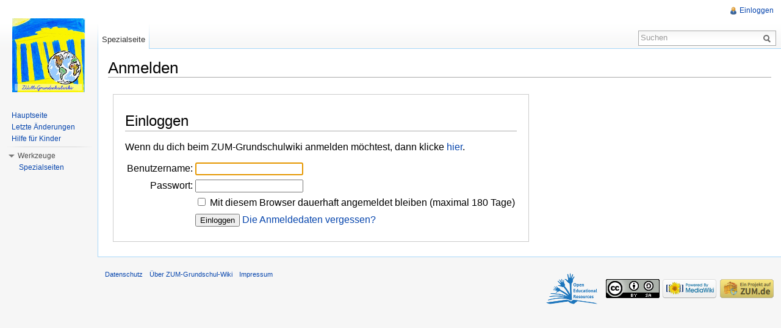

--- FILE ---
content_type: text/javascript; charset=utf-8
request_url: https://grundschulwiki.zum.de/load.php?debug=false&lang=de&modules=startup&only=scripts&skin=zum&*
body_size: 97381
content:
function isCompatible(){if(navigator.appVersion.indexOf('MSIE')!==-1&&parseFloat(navigator.appVersion.split('MSIE')[1])<6){return false;}return true;}var startUp=function(){mw.config=new mw.Map(true);mw.loader.addSource({"local":{"loadScript":"/load.php","apiScript":"/api.php"}});(function(name,version,dependencies,group,source){})("MediaWikiSupport.loader","20200424T110133Z",[],null,"local");(function(name,version,dependencies,group,source){(function(mw,$){$(function(event){var $selected=$(mw.config.get('EmbedPlayer.RewriteSelector'));if($selected.length){var inx=0;var checkSetDone=function(){if(inx<$selected.length){$selected.slice(inx,inx+1).embedPlayer(function(){setTimeout(function(){checkSetDone();},5);});}inx++;};checkSetDone();}});$.fn.embedPlayer=function(readyCallback){var playerSet=this;mw.log('jQuery.fn.embedPlayer :: '+$(this).length);var dependencySet=['mw.EmbedPlayer'];var rewriteElementCount=0;$(this).each(function(inx,playerElement){var skinName='';$(playerElement).
removeAttr('controls');if(!$.browser.mozilla){$(playerElement).parent().getAbsoluteOverlaySpinner().attr('id','loadingSpinner_'+$(playerElement).attr('id'));}$(mw).trigger('EmbedPlayerUpdateDependencies',[playerElement,dependencySet]);});dependencySet=$.uniqueArray(dependencySet);mediaWiki.loader.using(dependencySet,function(){window.gM=mw.jqueryMsg.getMessageFunction({});mw.processEmbedPlayers(playerSet,readyCallback);},function(e){throw new Error('Error loading EmbedPlayer dependency set: '+e.message);});};})(window.mediaWiki,window.jQuery);})("EmbedPlayer.loader","20200424T110133Z",[],null,"local");(function(name,version,dependencies,group,source){(function(mw,$){$(mw).bind('EmbedPlayerUpdateDependencies',function(event,playerElement,classRequest){if(mw.isTimedTextSupported(playerElement)){classRequest=$.merge(classRequest,['mw.TimedText']);}});$(mw).bind('EmbedPlayerNewPlayer',function(event,embedPlayer){if(mw.isTimedTextSupported(embedPlayer)){embedPlayer.timedText=new mw.
TimedText(embedPlayer);}});mw.isTimedTextSupported=function(embedPlayer){var mwprovider=embedPlayer['data-mwprovider']||$(embedPlayer).data('mwprovider');var showInterface=mw.config.get('TimedText.ShowInterface.'+mwprovider)||mw.config.get('TimedText.ShowInterface');if(showInterface=='always'){return true;}else if(showInterface=='off'){return false;}if($(embedPlayer).find('track').length!=0){return true;}else{return false;}};})(window.mediaWiki,window.jQuery);})("TimedText.loader","20200424T110133Z",[],null,"local");(function(name,version,dependencies,group,source){(function(mw,$){$(mw).bind('EmbedPlayerUpdateDependencies',function(event,embedPlayer,dependencySet){if($(embedPlayer).attr('data-mwtitle')){$.merge(dependencySet,['mw.MediaWikiPlayerSupport']);}});})(window.mediaWiki,jQuery);})("mw.MediaWikiPlayer.loader","20200424T110133Z",[],null,"local");mw.loader.register([["site","1587726097",[],"site"],["noscript","1587726097",[],"noscript"],["startup","1762119188",[],"startup"],[
"filepage","1587726097"],["user.groups","1587726097",[],"user"],["user","1587726097",[],"user"],["user.cssprefs","1587726097",["mediawiki.user"],"private"],["user.options","1587726097",[],"private"],["user.tokens","1587726097",[],"private"],["mediawiki.language.data","1758973231",["mediawiki.language.init"]],["skins.chick","1587726101"],["skins.cologneblue","1587726101"],["skins.modern","1587726101"],["skins.monobook","1587726101"],["skins.nostalgia","1587726101"],["skins.simple","1587726101"],["skins.standard","1587726101"],["skins.vector","1587726101"],["skins.vector.js","1587726101"],["jquery","1587726097"],["jquery.appear","1587726097"],["jquery.arrowSteps","1587726097"],["jquery.async","1587726097"],["jquery.autoEllipsis","1587726097",["jquery.highlightText"]],["jquery.badge","1587726097",["mediawiki.language"]],["jquery.byteLength","1587726097"],["jquery.byteLimit","1587726097",["jquery.byteLength"]],["jquery.checkboxShiftClick","1587726097"],["jquery.client","1587726097"],[
"jquery.color","1587726097",["jquery.colorUtil"]],["jquery.colorUtil","1587726097"],["jquery.cookie","1587726097"],["jquery.delayedBind","1587726097"],["jquery.expandableField","1587726097",["jquery.delayedBind"]],["jquery.farbtastic","1587726097",["jquery.colorUtil"]],["jquery.footHovzer","1587726097"],["jquery.form","1587726097"],["jquery.getAttrs","1587726097"],["jquery.hidpi","1587726097"],["jquery.highlightText","1587726097",["jquery.mwExtension"]],["jquery.hoverIntent","1587726097"],["jquery.json","1587726097"],["jquery.localize","1587726097"],["jquery.makeCollapsible","1719295348"],["jquery.mockjax","1587726097"],["jquery.mw-jump","1587726097"],["jquery.mwExtension","1587726097"],["jquery.placeholder","1587726097"],["jquery.qunit","1587726097"],["jquery.qunit.completenessTest","1587726097",["jquery.qunit"]],["jquery.spinner","1587726097"],["jquery.jStorage","1587726097",["jquery.json"]],["jquery.suggestions","1587726097",["jquery.autoEllipsis"]],["jquery.tabIndex","1587726097"],
["jquery.tablesorter","1719332479",["jquery.mwExtension"]],["jquery.textSelection","1587726097",["jquery.client"]],["jquery.validate","1587726097"],["jquery.xmldom","1587726097"],["jquery.tipsy","1587726097"],["jquery.ui.core","1587726097",["jquery"],"jquery.ui"],["jquery.ui.widget","1587726097",[],"jquery.ui"],["jquery.ui.mouse","1587726097",["jquery.ui.widget"],"jquery.ui"],["jquery.ui.position","1587726097",[],"jquery.ui"],["jquery.ui.draggable","1587726097",["jquery.ui.core","jquery.ui.mouse","jquery.ui.widget"],"jquery.ui"],["jquery.ui.droppable","1587726097",["jquery.ui.core","jquery.ui.mouse","jquery.ui.widget","jquery.ui.draggable"],"jquery.ui"],["jquery.ui.resizable","1587726097",["jquery.ui.core","jquery.ui.widget","jquery.ui.mouse"],"jquery.ui"],["jquery.ui.selectable","1587726097",["jquery.ui.core","jquery.ui.widget","jquery.ui.mouse"],"jquery.ui"],["jquery.ui.sortable","1587726097",["jquery.ui.core","jquery.ui.widget","jquery.ui.mouse"],"jquery.ui"],["jquery.ui.accordion",
"1587726097",["jquery.ui.core","jquery.ui.widget"],"jquery.ui"],["jquery.ui.autocomplete","1587726097",["jquery.ui.core","jquery.ui.widget","jquery.ui.position"],"jquery.ui"],["jquery.ui.button","1587726097",["jquery.ui.core","jquery.ui.widget"],"jquery.ui"],["jquery.ui.datepicker","1587726097",["jquery.ui.core"],"jquery.ui"],["jquery.ui.dialog","1587726097",["jquery.ui.core","jquery.ui.widget","jquery.ui.button","jquery.ui.draggable","jquery.ui.mouse","jquery.ui.position","jquery.ui.resizable"],"jquery.ui"],["jquery.ui.progressbar","1587726097",["jquery.ui.core","jquery.ui.widget"],"jquery.ui"],["jquery.ui.slider","1587726097",["jquery.ui.core","jquery.ui.widget","jquery.ui.mouse"],"jquery.ui"],["jquery.ui.tabs","1587726097",["jquery.ui.core","jquery.ui.widget"],"jquery.ui"],["jquery.effects.core","1587726097",["jquery"],"jquery.ui"],["jquery.effects.blind","1587726097",["jquery.effects.core"],"jquery.ui"],["jquery.effects.bounce","1587726097",["jquery.effects.core"],"jquery.ui"],[
"jquery.effects.clip","1587726097",["jquery.effects.core"],"jquery.ui"],["jquery.effects.drop","1587726097",["jquery.effects.core"],"jquery.ui"],["jquery.effects.explode","1587726097",["jquery.effects.core"],"jquery.ui"],["jquery.effects.fade","1587726097",["jquery.effects.core"],"jquery.ui"],["jquery.effects.fold","1587726097",["jquery.effects.core"],"jquery.ui"],["jquery.effects.highlight","1587726097",["jquery.effects.core"],"jquery.ui"],["jquery.effects.pulsate","1587726097",["jquery.effects.core"],"jquery.ui"],["jquery.effects.scale","1587726097",["jquery.effects.core"],"jquery.ui"],["jquery.effects.shake","1587726097",["jquery.effects.core"],"jquery.ui"],["jquery.effects.slide","1587726097",["jquery.effects.core"],"jquery.ui"],["jquery.effects.transfer","1587726097",["jquery.effects.core"],"jquery.ui"],["mediawiki","1587726097"],["mediawiki.api","1587726097",["mediawiki.util"]],["mediawiki.api.category","1587726097",["mediawiki.api","mediawiki.Title"]],["mediawiki.api.edit",
"1587726097",["mediawiki.api","mediawiki.Title"]],["mediawiki.api.parse","1587726097",["mediawiki.api"]],["mediawiki.api.watch","1587726097",["mediawiki.api","user.tokens"]],["mediawiki.debug","1587726097",["jquery.footHovzer"]],["mediawiki.debug.init","1587726097",["mediawiki.debug"]],["mediawiki.feedback","1587726097",["mediawiki.api.edit","mediawiki.Title","mediawiki.jqueryMsg","jquery.ui.dialog"]],["mediawiki.hidpi","1587726097",["jquery.hidpi"]],["mediawiki.htmlform","1587726097"],["mediawiki.notification","1587726097",["mediawiki.page.startup"]],["mediawiki.notify","1587726097"],["mediawiki.searchSuggest","1719295348",["jquery.autoEllipsis","jquery.client","jquery.placeholder","jquery.suggestions"]],["mediawiki.Title","1587726097",["mediawiki.util"]],["mediawiki.Uri","1587726097"],["mediawiki.user","1587726097",["jquery.cookie","mediawiki.api","user.options","user.tokens"]],["mediawiki.util","1719295348",["jquery.client","jquery.cookie","jquery.mwExtension","mediawiki.notify"]],[
"mediawiki.action.edit","1587726097",["jquery.textSelection","jquery.byteLimit"]],["mediawiki.action.edit.preview","1587726097",["jquery.form","jquery.spinner"]],["mediawiki.action.history","1587726097",[],"mediawiki.action.history"],["mediawiki.action.history.diff","1587726097",[],"mediawiki.action.history"],["mediawiki.action.view.dblClickEdit","1587726097",["mediawiki.util","mediawiki.page.startup"]],["mediawiki.action.view.metadata","1587726097"],["mediawiki.action.view.postEdit","1587726097",["jquery.cookie"]],["mediawiki.action.view.rightClickEdit","1587726097"],["mediawiki.action.watch.ajax","1587726097",["mediawiki.page.watch.ajax"]],["mediawiki.language","1587726097",["mediawiki.language.data","mediawiki.cldr"]],["mediawiki.cldr","1587726097",["mediawiki.libs.pluralruleparser"]],["mediawiki.libs.pluralruleparser","1587726097"],["mediawiki.language.init","1587726097"],["mediawiki.jqueryMsg","1587726097",["mediawiki.util","mediawiki.language"]],["mediawiki.libs.jpegmeta",
"1587726097"],["mediawiki.page.ready","1587726097",["jquery.checkboxShiftClick","jquery.makeCollapsible","jquery.placeholder","jquery.mw-jump","mediawiki.util"]],["mediawiki.page.startup","1587726097",["jquery.client","mediawiki.util"]],["mediawiki.page.patrol.ajax","1751556039",["mediawiki.page.startup","mediawiki.api","mediawiki.util","mediawiki.Title","mediawiki.notify","jquery.spinner","user.tokens"]],["mediawiki.page.watch.ajax","1720799017",["mediawiki.page.startup","mediawiki.api.watch","mediawiki.util","mediawiki.notify","jquery.mwExtension"]],["mediawiki.special","1587726097"],["mediawiki.special.block","1587726097",["mediawiki.util"]],["mediawiki.special.changeemail","1736950507",["mediawiki.util"]],["mediawiki.special.changeslist","1587726097",["jquery.makeCollapsible"]],["mediawiki.special.movePage","1587726097",["jquery.byteLimit"]],["mediawiki.special.preferences","1587726097"],["mediawiki.special.recentchanges","1587726097",["mediawiki.special"]],[
"mediawiki.special.search","1719295522"],["mediawiki.special.undelete","1587726097"],["mediawiki.special.upload","1730982992",["mediawiki.libs.jpegmeta","mediawiki.util"]],["mediawiki.special.userlogin.signup","1587726097"],["mediawiki.special.javaScriptTest","1587726097",["jquery.qunit"]],["mediawiki.tests.qunit.testrunner","1587726097",["jquery.getAttrs","jquery.qunit","jquery.qunit.completenessTest","mediawiki.page.startup","mediawiki.page.ready"]],["mediawiki.legacy.ajax","1587726101",["mediawiki.util","mediawiki.legacy.wikibits"]],["mediawiki.legacy.commonPrint","1587726101"],["mediawiki.legacy.config","1587726101",["mediawiki.legacy.wikibits"]],["mediawiki.legacy.IEFixes","1587726101",["mediawiki.legacy.wikibits"]],["mediawiki.legacy.protect","1587726101",["mediawiki.legacy.wikibits","jquery.byteLimit"]],["mediawiki.legacy.shared","1587726101"],["mediawiki.legacy.oldshared","1587726101"],["mediawiki.legacy.upload","1587726101",["mediawiki.legacy.wikibits","mediawiki.util"]],[
"mediawiki.legacy.wikibits","1587726101",["mediawiki.util"]],["mediawiki.legacy.wikiprintable","1587726101"],["ext.uploadWizard","1587726097",["jquery.arrowSteps","jquery.autoEllipsis","jquery.client","jquery.ui.core","jquery.ui.dialog","jquery.ui.datepicker","jquery.ui.progressbar","jquery.spinner","jquery.ui.selectable","jquery.placeholder","jquery.suggestions","jquery.tipsy","jquery.ui.widget","jquery.validate","mediawiki.language","mediawiki.Uri","mediawiki.util","mediawiki.libs.jpegmeta","mediawiki.jqueryMsg","mediawiki.api","mediawiki.api.edit","mediawiki.api.category","mediawiki.api.parse","mediawiki.Title","mediawiki.user","mediawiki.feedback","ext.uploadWizard.apiUploadHandler","ext.uploadWizard.apiUploadFormDataHandler","ext.uploadWizard.events","mediawiki.api.titleblacklist"],"ext.uploadWizard"],["ext.uploadWizard.tests","1587726097"],["ext.uploadWizard.campaigns","1587726097"],["ext.uploadWizard.campaign","1587726097",["jquery.ui.button"]],["ext.uploadWizard.events",
"1587726097"],["mw.MwEmbedSupport","1587726097",["jquery.triggerQueueCallback","Spinner","jquery.loadingSpinner","jquery.mwEmbedUtil","mw.MwEmbedSupport.style"]],["Spinner","1587726097"],["iScroll","1587726097"],["jquery.loadingSpinner","1587726097"],["mw.MwEmbedSupport.style","1587726097"],["mediawiki.UtilitiesTime","1587726097"],["mediawiki.client","1587726097"],["mediawiki.absoluteUrl","1587726097"],["mw.ajaxProxy","1587726097"],["fullScreenApi","1587726097"],["jquery.embedMenu","1587726097"],["jquery.ui.touchPunch","1587726097",["jquery.ui.core","jquery.ui.mouse"]],["jquery.triggerQueueCallback","1587726097"],["jquery.mwEmbedUtil","1587726097",["jquery.ui.dialog"]],["jquery.debouncedresize","1587726097"],["mw.Language.names","1587726097"],["mw.Api","1587726097"],["mw.MediaElement","1587726097"],["mw.MediaPlayer","1587726097"],["mw.MediaPlayers","1587726097",["mw.MediaPlayer"]],["mw.MediaSource","1587726097"],["mw.EmbedTypes","1587726097",["mw.MediaPlayers","mediawiki.Uri"]],[
"mw.EmbedPlayer","1719302341",["mediawiki.client","mediawiki.UtilitiesTime","mediawiki.Uri","mediawiki.absoluteUrl","mediawiki.jqueryMsg","fullScreenApi","mw.EmbedPlayerNative","mw.MediaElement","mw.MediaPlayers","mw.MediaSource","mw.EmbedTypes","jquery.client","jquery.hoverIntent","jquery.cookie","jquery.ui.mouse","jquery.debouncedresize","jquery.embedMenu","jquery.ui.slider","jquery.ui.touchPunch","mw.PlayerSkinKskin"]],["mw.EmbedPlayerKplayer","1587726097"],["mw.EmbedPlayerGeneric","1587726097"],["mw.EmbedPlayerJava","1587726097"],["mw.EmbedPlayerNative","1587726097"],["mw.EmbedPlayerImageOverlay","1587726097"],["mw.EmbedPlayerVlc","1587726097"],["mw.PlayerSkinKskin","1587726097"],["mw.PlayerSkinMvpcf","1587726097"],["mw.TimedText","1719302341",["mw.EmbedPlayer","jquery.ui.dialog","mw.TextSource"]],["mw.TextSource","1587726097",["mediawiki.UtilitiesTime","mw.ajaxProxy"]],["skins.zum","1587726101"],["ext.interwiki.specialpage","1587726097",["jquery.makeCollapsible"]],[
"mw.ext.dataValues","1587726097",["dataValues.values"]],["globeCoordinate.js","1587726097"],["time.js","1587726097",["jquery"]],["time.js.validTimeDefinitions","1587726097",["time.js"]],["qunit.parameterize","1587726097",["jquery.qunit"]],["dataValues","1587726097"],["dataValues.DataValue","1587726097",["dataValues","dataValues.util"]],["dataValues.values","1587726097",["dataValues.DataValue","globeCoordinate.js","time.js"]],["dataValues.util","1587726097",["dataValues"]],["valueParsers","1587726097"],["valueParsers.ValueParser","1587726097",["valueParsers","valueParsers.util"]],["valueParsers.factory","1587726097",["valueParsers.ValueParser"]],["valueParsers.parsers","1587726097",["valueParsers.ValueParser","valueParsers.api","globeCoordinate.js","time.js"]],["valueParsers.util","1587726097",["dataValues.util","valueParsers"]],["valueParsers.api","1587726097",["valueParsers","dataValues.values","jquery.json"]],["ext.quiz","1587726097"],["jquery.ui.multiselect","1587726097",[
"jquery.ui.core","jquery.ui.sortable","jquery.ui.draggable","jquery.ui.droppable","mediawiki.jqueryMsg"]],["ext.centralNotice.adminUi","1761615066",["jquery.ui.datepicker","jquery.ui.multiselect"]],["ext.centralNotice.adminUi.bannerManager","1587726097",["ext.centralNotice.adminUi","jquery.ui.dialog"]],["ext.centralNotice.adminUi.bannerEditor","1587726097",["ext.centralNotice.adminUi","jquery.ui.dialog"]],["ext.centralNotice.bannerStats","1587726097"],["ext.centralNotice.bannerController","1587726097",["jquery.cookie"]],["ext.centralNotice.adminUi.campaignManager","1587726097",["ext.centralNotice.adminUi","jquery.ui.dialog","jquery.ui.slider"]],["ext.vector.collapsibleNav","1719295348",["mediawiki.util","jquery.client","jquery.cookie","jquery.tabIndex"]],["ext.vector.expandableSearch","1587726097",["jquery.client","jquery.expandableField","jquery.delayedBind"]],["ext.vector.footerCleanup","1587726097"],["ext.vector.sectionEditLinks","1587726097",["jquery.cookie"]],["ext.vectoriswiki",
"1587726097",["jquery.ui.tabs"],"ext.vectoriswiki"],["ext.collection.jquery.jstorage","1587726097",["jquery.json"]],["ext.collection.suggest","1587726097",["ext.collection.bookcreator"]],["ext.collection","1587726097",["ext.collection.bookcreator","jquery.ui.sortable"]],["ext.collection.bookcreator","1587726097",["ext.collection.jquery.jstorage"]],["ext.collection.checkLoadFromLocalStorage","1587726097",["ext.collection.jquery.jstorage"]],["ext.improvedfilepage","1719295348",[],"ext.improvedfilepage"],["ext.uploadWizard.formDataTransport","1587726097"],["ext.uploadWizard.iFrameTransport","1587726097"],["ext.uploadWizard.apiUploadHandler","1587726097",["ext.uploadWizard.iFrameTransport"]],["ext.uploadWizard.apiUploadFormDataHandler","1587726097",["ext.uploadWizard.formDataTransport"]],["ext.uploadWizard.page","1587726097",["ext.uploadWizard"]],["ext.uploadWizard.uploadCampaign.display","1587726097",["mediawiki.ui"]],["ext.embedVideo","1587726097"],["ext.maps.common","1762119188",[],
"ext.maps"],["ext.maps.coord","1587726097",[],"ext.maps"],["ext.maps.resizable","1587726097",["jquery.ui.resizable"],"ext.maps"],["mapeditor","1762119188",["ext.maps.common","jquery.ui.autocomplete","jquery.ui.slider","jquery.ui.dialog"],"ext.maps"],["ext.maps.googlemaps3","1587726097",["ext.maps.common"],"ext.maps"],["ext.maps.gm3.markercluster","1587726097",[],"ext.maps"],["ext.maps.gm3.markerwithlabel","1587726097",[],"ext.maps"],["ext.maps.gm3.geoxml","1587726097",[],"ext.maps"],["ext.maps.gm3.earth","1587726097",[],"ext.maps"],["ext.maps.openlayers","1587726097",["ext.maps.common"],"ext.maps"],["ext.maps.leaflet","1587726097",["ext.maps.common"],"ext.maps"],["ext.categoryTree","1720151271"],["ext.categoryTree.css","1587726097"],["ext.cite","1587726097",["jquery.tooltip"]],["jquery.tooltip","1587726097"],["ext.rtlcite","1587726097"],["ext.math.mathjax","1587726097",[],"ext.math.mathjax"],["ext.math.mathjax.enabler","1587726097"],["contentCollector","1587726097",[],"ext.wikiEditor"]
,["jquery.wikiEditor","1719295348",["jquery.client","jquery.textSelection","jquery.delayedBind"],"ext.wikiEditor"],["jquery.wikiEditor.iframe","1587726097",["jquery.wikiEditor","contentCollector"],"ext.wikiEditor"],["jquery.wikiEditor.dialogs","1587726097",["jquery.wikiEditor","jquery.wikiEditor.toolbar","jquery.ui.dialog","jquery.ui.button","jquery.ui.draggable","jquery.ui.resizable","jquery.tabIndex"],"ext.wikiEditor"],["jquery.wikiEditor.dialogs.config","1720799074",["jquery.wikiEditor","jquery.wikiEditor.dialogs","jquery.wikiEditor.toolbar.i18n","jquery.suggestions","mediawiki.Title","mediawiki.jqueryMsg"],"ext.wikiEditor"],["jquery.wikiEditor.highlight","1587726097",["jquery.wikiEditor","jquery.wikiEditor.iframe"],"ext.wikiEditor"],["jquery.wikiEditor.preview","1587726097",["jquery.wikiEditor"],"ext.wikiEditor"],["jquery.wikiEditor.previewDialog","1587726097",["jquery.wikiEditor","jquery.wikiEditor.dialogs"],"ext.wikiEditor"],["jquery.wikiEditor.publish","1587726097",[
"jquery.wikiEditor","jquery.wikiEditor.dialogs"],"ext.wikiEditor"],["jquery.wikiEditor.templateEditor","1587726097",["jquery.wikiEditor","jquery.wikiEditor.iframe","jquery.wikiEditor.dialogs"],"ext.wikiEditor"],["jquery.wikiEditor.templates","1587726097",["jquery.wikiEditor","jquery.wikiEditor.iframe"],"ext.wikiEditor"],["jquery.wikiEditor.toc","1587726097",["jquery.wikiEditor","jquery.wikiEditor.iframe","jquery.ui.draggable","jquery.ui.resizable","jquery.autoEllipsis","jquery.color"],"ext.wikiEditor"],["jquery.wikiEditor.toolbar","1587726097",["jquery.wikiEditor","jquery.wikiEditor.toolbar.i18n"],"ext.wikiEditor"],["jquery.wikiEditor.toolbar.config","1587726097",["jquery.wikiEditor","jquery.wikiEditor.toolbar.i18n","jquery.wikiEditor.toolbar","jquery.cookie","jquery.async"],"ext.wikiEditor"],["jquery.wikiEditor.toolbar.i18n","1587726097",[],"ext.wikiEditor"],["ext.wikiEditor","1587726097",["jquery.wikiEditor"],"ext.wikiEditor"],["ext.wikiEditor.dialogs","1587726097",["ext.wikiEditor",
"ext.wikiEditor.toolbar","jquery.wikiEditor.dialogs","jquery.wikiEditor.dialogs.config"],"ext.wikiEditor"],["ext.wikiEditor.highlight","1587726097",["ext.wikiEditor","jquery.wikiEditor.highlight"],"ext.wikiEditor"],["ext.wikiEditor.preview","1720799074",["ext.wikiEditor","jquery.wikiEditor.preview"],"ext.wikiEditor"],["ext.wikiEditor.previewDialog","1587726097",["ext.wikiEditor","jquery.wikiEditor.previewDialog"],"ext.wikiEditor"],["ext.wikiEditor.publish","1587726097",["ext.wikiEditor","jquery.wikiEditor.publish"],"ext.wikiEditor"],["ext.wikiEditor.templateEditor","1587726097",["ext.wikiEditor","ext.wikiEditor.highlight","jquery.wikiEditor.templateEditor"],"ext.wikiEditor"],["ext.wikiEditor.templates","1587726097",["ext.wikiEditor","ext.wikiEditor.highlight","jquery.wikiEditor.templates"],"ext.wikiEditor"],["ext.wikiEditor.toc","1587726097",["ext.wikiEditor","ext.wikiEditor.highlight","jquery.wikiEditor.toc"],"ext.wikiEditor"],["ext.wikiEditor.tests.toolbar","1587726097",[
"ext.wikiEditor.toolbar"],"ext.wikiEditor"],["ext.wikiEditor.toolbar","1587726097",["ext.wikiEditor","jquery.wikiEditor.toolbar","jquery.wikiEditor.toolbar.config"],"ext.wikiEditor"],["ext.wikiEditor.toolbar.hideSig","1587726097",[],"ext.wikiEditor"],["ext.tinspire","1719295348",["ext.wikiEditor.toolbar"],"ext.wikiEditor"],["ext.geshi.local","1587726097"],["mediawiki.api.titleblacklist","1587726097",["mediawiki.api"]],["mw.PopUpMediaTransform","1587726097",["jquery.ui.dialog"]],["mw.TMHGalleryHook.js","1587726097"],["embedPlayerIframeStyle","1587726097"],["ext.tmh.transcodetable","1727988716"],["mw.MediaWikiPlayerSupport","1587726097",["mw.Api"]]]);mw.config.set({"wgLoadScript":"/load.php","debug":false,"skin":"zum","stylepath":"/skins","wgUrlProtocols":"http\\:\\/\\/|https\\:\\/\\/|ftp\\:\\/\\/|irc\\:\\/\\/|ircs\\:\\/\\/|gopher\\:\\/\\/|telnet\\:\\/\\/|nntp\\:\\/\\/|worldwind\\:\\/\\/|mailto\\:|news\\:|svn\\:\\/\\/|git\\:\\/\\/|mms\\:\\/\\/|\\/\\/","wgArticlePath":"/wiki/$1",
"wgScriptPath":"","wgScriptExtension":".php","wgScript":"/index.php","wgVariantArticlePath":false,"wgActionPaths":{},"wgServer":"https://grundschulwiki.zum.de","wgUserLanguage":"de","wgContentLanguage":"de","wgVersion":"1.21.2","wgEnableAPI":true,"wgEnableWriteAPI":true,"wgMainPageTitle":"Hauptseite","wgFormattedNamespaces":{"-2":"Medium","-1":"Spezial","0":"","1":"Diskussion","2":"Benutzer","3":"Benutzer Diskussion","4":"ZUM-Grundschul-Wiki","5":"ZUM-Grundschul-Wiki Diskussion","6":"Datei","7":"Datei Diskussion","8":"MediaWiki","9":"MediaWiki Diskussion","10":"Vorlage","11":"Vorlage Diskussion","12":"Hilfe","13":"Hilfe Diskussion","14":"Kategorie","15":"Kategorie Diskussion","274":"Widget","275":"Widget Diskussion","310":"Group","311":"Group talk","420":"Layer","421":"Layer Diskussion","460":"Campaign","461":"Campaign talk","710":"TimedText","711":"TimedText talk"},"wgNamespaceIds":{"medium":-2,"spezial":-1,"":0,"diskussion":1,"benutzer":2,"benutzer_diskussion":3,"zum-grundschul-wiki"
:4,"zum-grundschul-wiki_diskussion":5,"datei":6,"datei_diskussion":7,"mediawiki":8,"mediawiki_diskussion":9,"vorlage":10,"vorlage_diskussion":11,"hilfe":12,"hilfe_diskussion":13,"kategorie":14,"kategorie_diskussion":15,"widget":274,"widget_diskussion":275,"group":310,"group_talk":311,"layer":420,"layer_diskussion":421,"campaign":460,"campaign_talk":461,"timedtext":710,"timedtext_talk":711,"bild":6,"bild_diskussion":7,"benutzerin":2,"benutzerin_diskussion":3,"file":6,"file_talk":7,"image":6,"image_talk":7,"media":-2,"special":-1,"talk":1,"user":2,"user_talk":3,"project":4,"project_talk":5,"mediawiki_talk":9,"template":10,"template_talk":11,"help":12,"help_talk":13,"category":14,"category_talk":15,"widget_talk":275,"layer_talk":421},"wgSiteName":"ZUM-Grundschul-Wiki","wgFileExtensions":["gif","png","jpg","jpeg","svg","xls","xlsx","doc","docx","rtf","pdf","mp3","avi","eps","odt","wmz","mm","gxt","mp4","webm","swf","ggb","fas","ogg","gpx","kml","cml","odg","ods","tns","cdy","tif","xcf",
"mol2","ogg","ogv","oga","flac","wav","webm","mp4"],"wgDBname":"wikis-grundschul","wgFileCanRotate":true,"wgAvailableSkins":{"zum":"Zum","nostalgia":"Nostalgia","digilern":"digilern","monobook":"MonoBook","myskin":"MySkin","vector":"Vector","chick":"Chick","cologneblue":"CologneBlue","standard":"Standard","modern":"Modern","simple":"Simple","cavendish":"Cavendish"},"wgExtensionAssetsPath":"/extensions","wgCookiePrefix":"wikis-grundschul","wgResourceLoaderMaxQueryLength":8092,"wgCaseSensitiveNamespaces":[460,461],"wgCollapsibleNavBucketTest":false,"wgCollapsibleNavForceNewVersion":false,"wgNumberOfPersistentMenuBlocks":0,"wgTabbedMenuBlocks":[],"wgCollectionVersion":"1.6.1","EmbedPlayer.DirectFileLinkWarning":true,"EmbedPlayer.EnableOptionsMenu":true,"EmbedPlayer.DisableJava":false,"EmbedPlayer.DisableHTML5FlashFallback":true,"TimedText.ShowInterface":"always","TimedText.ShowAddTextLink":true,"EmbedPlayer.WebPath":"/extensions/TimedMediaHandler/MwEmbedModules/EmbedPlayer",
"wgCortadoJarFile":false,"AjaxRequestTimeout":30,"MediaWiki.DefaultProvider":"local","MediaWiki.ApiProviders":{"wikimediacommons":{"url":"//commons.wikimedia.org/w/api.php"}},"MediaWiki.ApiPostActions":["login","purge","rollback","delete","undelete","protect","block","unblock","move","edit","upload","emailuser","import","userrights"],"EmbedPlayer.OverlayControls":true,"EmbedPlayer.CodecPreference":["webm","h264","ogg"],"EmbedPlayer.DisableVideoTagSupport":false,"EmbedPlayer.ReplaceSources":null,"EmbedPlayer.EnableFlavorSelector":false,"EmbedPlayer.EnableIpadHTMLControls":true,"EmbedPlayer.WebKitPlaysInline":false,"EmbedPlayer.EnableIpadNativeFullscreen":false,"EmbedPlayer.iPhoneShowHTMLPlayScreen":true,"EmbedPlayer.ForceLargeReplayButton":false,"EmbedPlayer.LibraryPage":"http://www.kaltura.org/project/HTML5_Video_Media_JavaScript_Library","EmbedPlayer.RewriteSelector":"video,audio,playlist","EmbedPlayer.DefaultSize":"400x300","EmbedPlayer.ControlsHeight":31,
"EmbedPlayer.TimeDisplayWidth":85,"EmbedPlayer.KalturaAttribution":true,"EmbedPlayer.AttributionButton":{"title":"Kaltura html5 video library","href":"http://www.kaltura.com","class":"kaltura-icon","style":[],"iconurl":false},"EmbedPlayer.EnableRightClick":true,"EmbedPlayer.EnabledOptionsMenuItems":["playerSelect","download","share","aboutPlayerLibrary"],"EmbedPlayer.WaitForMeta":true,"EmbedPlayer.ShowNativeWarning":true,"EmbedPlayer.ShowPlayerAlerts":true,"EmbedPlayer.EnableFullscreen":true,"EmbedPlayer.EnableTimeDisplay":true,"EmbedPlayer.EnableVolumeControl":true,"EmbedPlayer.NewWindowFullscreen":false,"EmbedPlayer.FullscreenTip":true,"EmbedPlayer.FirefoxLink":"http://www.mozilla.com/en-US/firefox/upgrade.html?from=mwEmbed","EmbedPlayer.NativeControls":false,"EmbedPlayer.NativeControlsMobileSafari":true,"EmbedPlayer.FullScreenZIndex":999998,"EmbedPlayer.ShareEmbedMode":"iframe","EmbedPlayer.SkinList":["mvpcf","kskin"],"EmbedPlayer.DefaultSkin":"mvpcf","EmbedPlayer.MonitorRate":250,
"EmbedPlayer.UseFlashOnAndroid":false,"EmbedPlayer.EnableURLTimeEncoding":"flash","EmbedPLayer.IFramePlayer.DomainWhiteList":"*","EmbedPlayer.EnableIframeApi":true,"EmbedPlayer.PageDomainIframe":true,"EmbedPlayer.NotPlayableDownloadLink":true,"EmbedPlayer.BlackPixel":"data:image/png,%89PNG%0D%0A%1A%0A%00%00%00%0DIHDR%00%00%00%01%00%00%00%01%08%02%00%00%00%90wS%DE%00%00%00%01sRGB%00%AE%CE%1C%E9%00%00%00%09pHYs%00%00%0B%13%00%00%0B%13%01%00%9A%9C%18%00%00%00%07tIME%07%DB%0B%0A%17%041%80%9B%E7%F2%00%00%00%19tEXtComment%00Created%20with%20GIMPW%81%0E%17%00%00%00%0CIDAT%08%D7c%60%60%60%00%00%00%04%00%01\'4\'%0A%00%00%00%00IEND%AEB%60%82","TimedText.ShowRequestTranscript":false,"TimedText.NeedsTranscriptCategory":"Videos needing subtitles","TimedText.BottomPadding":10,"TimedText.BelowVideoBlackBoxHeight":40,"wgWikiEditorMagicWords":{"redirect":"#WEITERLEITUNG","img_right":"rechts","img_left":"links","img_none":"ohne","img_center":"zentriert","img_thumbnail":"miniatur","img_framed":"gerahmt",
"img_frameless":"rahmenlos"},"wgTiNspireConfig":{"cx":
"    \x3clink rel=\"stylesheet\" href=\"extensions/TiNspire/resources/ext.tinspire.WikiInputStyleCX.css\" type=\"text/css\"\x3e\n    \x3cscript src=\"extensions/TiNspire/resources/ext.tinspire.WikiInputScript.js\" type=\"text/javascript\"\x3e\x3c/script\x3e\n\n    \x3cdiv id=\"tinspire-keyboard-container\"\x3e\n        \x3cimg src=\"extensions/TiNspire/resources/images/cx/tinspire-keys.png\" width=\"299\" height=\"485\" border=\"0\" usemap=\"#tinspire-cx-map\" /\x3e\n    \n        \n        \x3cmap name=\"tinspire-cx-map\"\x3e\n            \x3c!-- Image map file created by GIMP Image Map plug-in --\x3e\n            \x3carea shape=\"rect\" coords=\"133,9,166,25\" alt=\"Symbol 32\" onclick=\"keySelected(\'symbol32\')\"  nohref=\"nohref\" /\x3e\n            \x3carea shape=\"rect\" coords=\"9,23,52,51\" alt=\"escape\" onclick=\"keySelected(\'escape\')\"  nohref=\"nohref\" /\x3e\n            \x3carea shape=\"rect\" coords=\"134,59,166,92\" alt=\"center\" onclick=\"keySelected(\'center\')\"  nohref=\"nohref\" /\x3e\n            \x3carea shape=\"rect\" coords=\"134,31,166,53\" alt=\"up\" onclick=\"keySelected(\'up\')\"  nohref=\"nohref\" /\x3e\n            \x3carea shape=\"rect\" coords=\"9,51,52,64\" alt=\"save\" onclick=\"keySelected(\'save\')\"  nohref=\"nohref\" /\x3e\n            \x3carea shape=\"rect\" coords=\"90,60,114,92\" alt=\"left\" onclick=\"keySelected(\'left\')\"  nohref=\"nohref\" /\x3e\n            \x3carea shape=\"rect\" coords=\"134,97,166,119\" alt=\"down\" onclick=\"keySelected(\'down\')\"  nohref=\"nohref\" /\x3e\n            \x3carea shape=\"rect\" coords=\"185,60,209,92\" alt=\"right\" onclick=\"keySelected(\'right\')\"  nohref=\"nohref\" /\x3e\n            \x3carea shape=\"rect\" coords=\"9,64,52,92\" alt=\"calc\" onclick=\"keySelected(\'calc\')\"  nohref=\"nohref\" /\x3e\n            \x3carea shape=\"rect\" coords=\"135,127,167,145\" alt=\"Symbol 29\" onclick=\"keySelected(\'symbol29\')\"  nohref=\"nohref\" /\x3e\n            \x3carea shape=\"rect\" coords=\"180,145,221,161\" alt=\"Symbol 28\" onclick=\"keySelected(\'symbol28\')\"  nohref=\"nohref\" /\x3e\n            \x3carea shape=\"rect\" coords=\"9,161,50,186\" alt=\"ctrl\" onclick=\"keySelected(\'ctrl\')\"  nohref=\"nohref\" /\x3e\n            \x3carea shape=\"rect\" coords=\"78,161,118,187\" alt=\"shift\" onclick=\"keySelected(\'shift\')\"  nohref=\"nohref\" /\x3e\n            \x3carea shape=\"rect\" coords=\"180,161,221,186\" alt=\"var\" onclick=\"keySelected(\'var\')\"  nohref=\"nohref\" /\x3e\n            \x3carea shape=\"rect\" coords=\"248,161,289,187\" alt=\"delete\" onclick=\"keySelected(\'delete\')\"  nohref=\"nohref\" /\x3e\n            \x3carea shape=\"rect\" coords=\"9,9,52,23\" alt=\"revert\" onclick=\"keySelected(\'revert\')\"  nohref=\"nohref\" /\x3e\n            \x3carea shape=\"rect\" coords=\"9,105,52,133\" alt=\"tab\" onclick=\"keySelected(\'tab\')\"  nohref=\"nohref\" /\x3e\n            \x3carea shape=\"rect\" coords=\"59,60,83,91\" alt=\"Symbol 31\" onclick=\"keySelected(\'symbol31\')\"  nohref=\"nohref\" /\x3e\n            \x3carea shape=\"rect\" coords=\"217,60,241,92\" alt=\"Symbol 30\" onclick=\"keySelected(\'symbol30\')\"  nohref=\"nohref\" /\x3e\n            \x3carea shape=\"rect\" coords=\"9,51,52,64\" alt=\"save\" onclick=\"keySelected(\'save\')\"  nohref=\"nohref\" /\x3e\n            \x3carea shape=\"rect\" coords=\"78,146,118,161\" alt=\"caps\" onclick=\"keySelected(\'caps\')\"  nohref=\"nohref\" /\x3e\n            \x3carea shape=\"rect\" coords=\"247,9,290,23\" alt=\"off\" onclick=\"keySelected(\'off\')\"  nohref=\"nohref\" /\x3e\n            \x3carea shape=\"rect\" coords=\"247,23,290,51\" alt=\"on\" onclick=\"keySelected(\'on\')\"  nohref=\"nohref\" /\x3e\n            \x3carea shape=\"rect\" coords=\"247,51,290,64\" alt=\"pluspage\" onclick=\"keySelected(\'pluspage\')\"  nohref=\"nohref\" /\x3e\n            \x3carea shape=\"rect\" coords=\"247,64,290,92\" alt=\"doc\" onclick=\"keySelected(\'doc\')\"  nohref=\"nohref\" /\x3e\n            \x3carea shape=\"rect\" coords=\"247,92,290,105\" alt=\"kontext\" onclick=\"keySelected(\'kontext\')\"  nohref=\"nohref\" /\x3e\n            \x3carea shape=\"rect\" coords=\"247,105,290,133\" alt=\"menu\" onclick=\"keySelected(\'menu\')\"  nohref=\"nohref\" /\x3e\n            \x3carea shape=\"rect\" coords=\"248,146,289,161\" alt=\"clear\" onclick=\"keySelected(\'clear\')\"  nohref=\"nohref\" /\x3e\n            \x3carea shape=\"poly\" coords=\"42,186,42,196,67,196,67,179,50,179,50,186\" alt=\"Symbol 26\" onclick=\"keySelected(\'symbol26\')\"  nohref=\"nohref\" /\x3e\n            \x3carea shape=\"rect\" coords=\"9,186,42,196\" alt=\"Symbol 27\" onclick=\"keySelected(\'symbol27\')\"  nohref=\"nohref\" /\x3e\n            \x3carea shape=\"rect\" coords=\"78,196,118,222\" alt=\"7\" onclick=\"keySelected(\'7\')\"  nohref=\"nohref\" /\x3e\n            \x3carea shape=\"rect\" coords=\"129,196,170,222\" alt=\"8\" onclick=\"keySelected(\'8\')\"  nohref=\"nohref\" /\x3e\n            \x3carea shape=\"rect\" coords=\"180,196,221,222\" alt=\"9\" onclick=\"keySelected(\'9\')\"  nohref=\"nohref\" /\x3e\n            \x3carea shape=\"rect\" coords=\"9,196,38,222\" alt=\"=\" onclick=\"keySelected(\'=\')\"  nohref=\"nohref\" /\x3e\n            \x3carea shape=\"rect\" coords=\"38,196,67,222\" alt=\"trigger\" onclick=\"keySelected(\'trigger\')\"  nohref=\"nohref\" /\x3e\n            \x3carea shape=\"rect\" coords=\"9,222,38,233\" alt=\"Symbol 20\" onclick=\"keySelected(\'symbol20\')\"  nohref=\"nohref\" /\x3e\n            \x3carea shape=\"rect\" coords=\"38,222,67,233\" alt=\"Symbol 19\" onclick=\"keySelected(\'symbol19\')\"  nohref=\"nohref\" /\x3e\n            \x3carea shape=\"rect\" coords=\"9,233,38,259\" alt=\"^\" onclick=\"keySelected(\'^\')\"  nohref=\"nohref\" /\x3e\n            \x3carea shape=\"rect\" coords=\"38,233,67,259\" alt=\"x^2\" onclick=\"keySelected(\'x^2\')\"  nohref=\"nohref\" /\x3e\n            \x3carea shape=\"rect\" coords=\"9,259,38,270\" alt=\"ln\" onclick=\"keySelected(\'ln\')\"  nohref=\"nohref\" /\x3e\n            \x3carea shape=\"rect\" coords=\"38,259,67,270\" alt=\"log\" onclick=\"keySelected(\'log\')\"  nohref=\"nohref\" /\x3e\n            \x3carea shape=\"rect\" coords=\"9,270,38,296\" alt=\"e^x\" onclick=\"keySelected(\'e^x\')\"  nohref=\"nohref\" /\x3e\n            \x3carea shape=\"rect\" coords=\"38,270,67,296\" alt=\"10^x\" onclick=\"keySelected(\'10^x\')\"  nohref=\"nohref\" /\x3e\n            \x3carea shape=\"rect\" coords=\"9,296,38,307\" alt=\"[]\" onclick=\"keySelected(\'[]\')\"  nohref=\"nohref\" /\x3e\n            \x3carea shape=\"rect\" coords=\"38,296,67,307\" alt=\"{}\" onclick=\"keySelected(\'{}\')\"  nohref=\"nohref\" /\x3e\n            \x3carea shape=\"rect\" coords=\"9,307,38,333\" alt=\"(\" onclick=\"keySelected(\'(\')\"  nohref=\"nohref\" /\x3e\n            \x3carea shape=\"rect\" coords=\"38,307,67,333\" alt=\")\" onclick=\"keySelected(\')\')\"  nohref=\"nohref\" /\x3e\n            \x3carea shape=\"rect\" coords=\"78,233,118,259\" alt=\"4\" onclick=\"keySelected(\'4\')\"  nohref=\"nohref\" /\x3e\n            \x3carea shape=\"rect\" coords=\"129,233,170,259\" alt=\"5\" onclick=\"keySelected(\'5\')\"  nohref=\"nohref\" /\x3e\n            \x3carea shape=\"rect\" coords=\"180,233,221,259\" alt=\"6\" onclick=\"keySelected(\'6\')\"  nohref=\"nohref\" /\x3e\n            \x3carea shape=\"rect\" coords=\"231,233,260,259\" alt=\"*\" onclick=\"keySelected(\'*\')\"  nohref=\"nohref\" /\x3e\n            \x3carea shape=\"rect\" coords=\"231,196,260,222\" alt=\"Symbol 22\" onclick=\"keySelected(\'symbol22\')\"  nohref=\"nohref\" /\x3e\n            \x3carea shape=\"rect\" coords=\"231,187,260,196\" alt=\"Symbol 25\" onclick=\"keySelected(\'symbol25\')\"  nohref=\"nohref\" /\x3e\n            \x3carea shape=\"rect\" coords=\"260,233,289,259\" alt=\"/\" onclick=\"keySelected(\'/\')\"  nohref=\"nohref\" /\x3e\n            \x3carea shape=\"rect\" coords=\"231,222,260,233\" alt=\"Symbol 18\" onclick=\"keySelected(\'symbol18\')\"  nohref=\"nohref\" /\x3e\n            \x3carea shape=\"rect\" coords=\"260,222,289,233\" alt=\"Symbol 17\" onclick=\"keySelected(\'symbol17\')\"  nohref=\"nohref\" /\x3e\n            \x3carea shape=\"rect\" coords=\"260,196,289,221\" alt=\"Symbol 21\" onclick=\"keySelected(\'symbol21\')\"  nohref=\"nohref\" /\x3e\n            \x3carea shape=\"rect\" coords=\"260,187,289,196\" alt=\"Symbol 24\" onclick=\"keySelected(\'symbol24\')\"  nohref=\"nohref\" /\x3e\n            \x3carea shape=\"rect\" coords=\"231,259,260,270\" alt=\"brighter\" onclick=\"keySelected(\'brighter\')\"  nohref=\"nohref\" /\x3e\n            \x3carea shape=\"rect\" coords=\"260,259,289,270\" alt=\"darker\" onclick=\"keySelected(\'darker\')\"  nohref=\"nohref\" /\x3e\n            \x3carea shape=\"rect\" coords=\"231,270,260,296\" alt=\"+\" onclick=\"keySelected(\'+\')\"  nohref=\"nohref\" /\x3e\n            \x3carea shape=\"rect\" coords=\"260,270,289,296\" alt=\"-\" onclick=\"keySelected(\'-\')\"  nohref=\"nohref\" /\x3e\n            \x3carea shape=\"rect\" coords=\"231,296,289,307\" alt=\"Symbol 6\" onclick=\"keySelected(\'symbol6\')\"  nohref=\"nohref\" /\x3e\n            \x3carea shape=\"rect\" coords=\"231,307,289,333\" alt=\"enter\" onclick=\"keySelected(\'enter\')\"  nohref=\"nohref\" /\x3e\n            \x3carea shape=\"rect\" coords=\"78,270,118,295\" alt=\"1\" onclick=\"keySelected(\'1\')\"  nohref=\"nohref\" /\x3e\n            \x3carea shape=\"rect\" coords=\"129,270,170,295\" alt=\"2\" onclick=\"keySelected(\'2\')\"  nohref=\"nohref\" /\x3e\n            \x3carea shape=\"rect\" coords=\"180,270,221,295\" alt=\"3\" onclick=\"keySelected(\'3\')\"  nohref=\"nohref\" /\x3e\n            \x3carea shape=\"rect\" coords=\"78,307,118,332\" alt=\"0\" onclick=\"keySelected(\'0\')\"  nohref=\"nohref\" /\x3e\n            \x3carea shape=\"rect\" coords=\"129,307,170,332\" alt=\".\" onclick=\"keySelected(\'.\')\"  nohref=\"nohref\" /\x3e\n            \x3carea shape=\"rect\" coords=\"180,307,221,332\" alt=\"(-)\" onclick=\"keySelected(\'(-)\')\"  nohref=\"nohref\" /\x3e\n            \x3carea shape=\"rect\" coords=\"129,295,170,307\" alt=\"capture\" onclick=\"keySelected(\'capture\')\"  nohref=\"nohref\" /\x3e\n            \x3carea shape=\"rect\" coords=\"180,295,221,307\" alt=\"ans\" onclick=\"keySelected(\'ans\')\"  nohref=\"nohref\" /\x3e\n            \x3carea shape=\"rect\" coords=\"10,352,36,371\" alt=\"ee\" onclick=\"keySelected(\'ee\')\"  nohref=\"nohref\" /\x3e\n            \x3carea shape=\"rect\" coords=\"10,379,36,398\" alt=\"pi\" onclick=\"keySelected(\'pi\')\"  nohref=\"nohref\" /\x3e\n            \x3carea shape=\"rect\" coords=\"10,406,36,426\" alt=\",\" onclick=\"keySelected(\',\')\"  nohref=\"nohref\" /\x3e\n            \x3carea shape=\"rect\" coords=\"48,351,68,371\" alt=\"a\" onclick=\"keySelected(\'a\')\"  nohref=\"nohref\" /\x3e\n            \x3carea shape=\"rect\" coords=\"78,351,98,371\" alt=\"b\" onclick=\"keySelected(\'b\')\"  nohref=\"nohref\" /\x3e\n            \x3carea shape=\"rect\" coords=\"109,351,129,371\" alt=\"c\" onclick=\"keySelected(\'c\')\"  nohref=\"nohref\" /\x3e\n            \x3carea shape=\"rect\" coords=\"139,351,159,371\" alt=\"d\" onclick=\"keySelected(\'d\')\"  nohref=\"nohref\" /\x3e\n            \x3carea shape=\"rect\" coords=\"170,351,190,371\" alt=\"e\" onclick=\"keySelected(\'e\')\"  nohref=\"nohref\" /\x3e\n            \x3carea shape=\"rect\" coords=\"200,351,220,371\" alt=\"f\" onclick=\"keySelected(\'f\')\"  nohref=\"nohref\" /\x3e\n            \x3carea shape=\"rect\" coords=\"231,351,251,371\" alt=\"g\" onclick=\"keySelected(\'g\')\"  nohref=\"nohref\" /\x3e\n            \x3carea shape=\"rect\" coords=\"48,379,68,399\" alt=\"h\" onclick=\"keySelected(\'h\')\"  nohref=\"nohref\" /\x3e\n            \x3carea shape=\"rect\" coords=\"78,379,98,399\" alt=\"i\" onclick=\"keySelected(\'i\')\"  nohref=\"nohref\" /\x3e\n            \x3carea shape=\"rect\" coords=\"109,379,129,399\" alt=\"j\" onclick=\"keySelected(\'j\')\"  nohref=\"nohref\" /\x3e\n            \x3carea shape=\"rect\" coords=\"139,379,159,399\" alt=\"k\" onclick=\"keySelected(\'k\')\"  nohref=\"nohref\" /\x3e\n            \x3carea shape=\"rect\" coords=\"170,379,190,399\" alt=\"l\" onclick=\"keySelected(\'l\')\"  nohref=\"nohref\" /\x3e\n            \x3carea shape=\"rect\" coords=\"200,379,220,399\" alt=\"m\" onclick=\"keySelected(\'m\')\"  nohref=\"nohref\" /\x3e\n            \x3carea shape=\"rect\" coords=\"231,379,251,399\" alt=\"n\" onclick=\"keySelected(\'n\')\"  nohref=\"nohref\" /\x3e\n            \x3carea shape=\"rect\" coords=\"48,406,68,426\" alt=\"o\" onclick=\"keySelected(\'o\')\"  nohref=\"nohref\" /\x3e\n            \x3carea shape=\"rect\" coords=\"78,406,98,426\" alt=\"p\" onclick=\"keySelected(\'p\')\"  nohref=\"nohref\" /\x3e\n            \x3carea shape=\"rect\" coords=\"109,406,129,426\" alt=\"q\" onclick=\"keySelected(\'q\')\"  nohref=\"nohref\" /\x3e\n            \x3carea shape=\"rect\" coords=\"139,406,159,426\" alt=\"r\" onclick=\"keySelected(\'r\')\"  nohref=\"nohref\" /\x3e\n            \x3carea shape=\"rect\" coords=\"170,406,190,426\" alt=\"s\" onclick=\"keySelected(\'s\')\"  nohref=\"nohref\" /\x3e\n            \x3carea shape=\"rect\" coords=\"200,406,220,426\" alt=\"t\" onclick=\"keySelected(\'t\')\"  nohref=\"nohref\" /\x3e\n            \x3carea shape=\"rect\" coords=\"231,406,251,426\" alt=\"u\" onclick=\"keySelected(\'u\')\"  nohref=\"nohref\" /\x3e\n            \x3carea shape=\"rect\" coords=\"48,433,68,453\" alt=\"v\" onclick=\"keySelected(\'v\')\"  nohref=\"nohref\" /\x3e\n            \x3carea shape=\"rect\" coords=\"78,433,98,453\" alt=\"w\" onclick=\"keySelected(\'w\')\"  nohref=\"nohref\" /\x3e\n            \x3carea shape=\"rect\" coords=\"109,433,129,453\" alt=\"x\" onclick=\"keySelected(\'x\')\"  nohref=\"nohref\" /\x3e\n            \x3carea shape=\"rect\" coords=\"139,433,159,453\" alt=\"y\" onclick=\"keySelected(\'y\')\"  nohref=\"nohref\" /\x3e\n            \x3carea shape=\"rect\" coords=\"170,433,190,453\" alt=\"z\" onclick=\"keySelected(\'z\')\"  nohref=\"nohref\" /\x3e\n            \x3carea shape=\"rect\" coords=\"200,433,251,453\" alt=\"blank\" onclick=\"keySelected(\'blank\')\"  nohref=\"nohref\" /\x3e\n            \x3carea shape=\"rect\" coords=\"263,352,289,371\" alt=\"?\" onclick=\"keySelected(\'?\')\"  nohref=\"nohref\" /\x3e\n            \x3carea shape=\"rect\" coords=\"263,379,289,398\" alt=\"flag\" onclick=\"keySelected(\'flag\')\"  nohref=\"nohref\" /\x3e\n            \x3carea shape=\"rect\" coords=\"263,406,289,426\" alt=\"return\" onclick=\"keySelected(\'return\')\"  nohref=\"nohref\" /\x3e\n        \x3c/map\x3e\n    \x3c/div\x3e\n    \n    \x3ctable id=\"tinspire-ui-options\"\x3e\n        \x3c!--\x3ctr\x3e\n            \x3ctd\x3e\n                \x3clabel id=\"ti-ui\"\x3e\x3c/label\x3e\n                \x3cselect onchange=\"switchLayout(\'touch\');\" alt=\"\"\x3e\n                    \x3coption selected\x3e\n                        TI-Nspire CAS Touchpad\n                    \x3c/option\x3e\n\n                    \x3coption\x3e\n                        TI-Nspire CAS 1.x\n                    \x3c/option\x3e\n                \x3c/select\x3e\n            \x3c/td\x3e\n        \x3c/tr\x3e--\x3e\n        \x3ctr\x3e\n            \x3ctd\x3e\n                \x3clabel id=\"ti-keybinding\"\x3e\x3c/label\x3e\n                \x3cinput type=\"checkbox\" id=\"activateKeybinding\" checked\x3e\n            \x3c/td\x3e\n        \x3c/tr\x3e\n\n        \x3ctr\x3e\n            \x3ctd\x3e\n                \x3clabel id=\"ti-fontsize\"\x3e\x3c/label\x3e\n                \x3cinput type=\"radio\" name=\"fontsize\" value=\"small\" checked id=\"ti-fontsize-s\"\x3e\x3cbr /\x3e\n                \x3cinput type=\"radio\" name=\"fontsize\" value=\"medium\" id=\"ti-fontsize-m\" /\x3e\x3cbr /\x3e\n                \x3cinput type=\"radio\" name=\"fontsize\" value=\"large\" id=\"ti-fontsize-l\" /\x3e\x3cbr /\x3e\n            \x3c/td\x3e\n        \x3c/tr\x3e\n    \x3c/table\x3e"
,"touch":
"    \x3clink rel=\"stylesheet\" href=\"extensions/TiNspire/resources/ext.tinspire.WikiInputStyleTouch.css\" type=\"text/css\"\x3e\n    \x3cscript src=\"extensions/TiNspire/resources/ext.tinspire.WikiInputScript.js\" type=\"text/javascript\"\x3e\x3c/script\x3e\n\n    \x3ctable style=\"float:left;\" class=\"calculator\"\x3e\n    \n        \x3ctr\x3e\n            \x3ctd\x3e\n                \x3ctable class=\"navigation\"\x3e\n                    \x3ctr\x3e\n                        \x3ctd\x3e\x3c/td\x3e\n\n                        \x3ctd colspan=\"2\" class=\"altkeys\"\x3e\x3cimg src=\"extensions/TiNspire/resources/images/touch/small/left_navigation/revert.png\" onclick=\"keySelected(\'revert\');\" alt=\"revert\"\x3e\x3c/td\x3e\n\n                        \x3ctd\x3e\x3c/td\x3e\n\n                        \x3ctd\x3e\x3c/td\x3e\n\n                        \x3ctd align=\"center\" class=\"altkeys\"\x3e\x3cimg src=\"extensions/TiNspire/resources/images/touch/small/center_navigation/symbol32.png\" onclick=\"keySelected(\'symbol32\');\" alt=\"symbol32\"\x3e\x3c/td\x3e\n\n                        \x3ctd\x3e\x3c/td\x3e\n\n                        \x3ctd\x3e\x3c/td\x3e\n\n                        \x3ctd colspan=\"2\" align=\"center\"\x3e\x3cimg src=\"extensions/TiNspire/resources/images/touch/small/right_navigation/off.png\" onclick=\"keySelected(\'off\');\" alt=\"off\" class=\"altkeys\"\x3e\x3c/td\x3e\n\n                        \x3ctd\x3e\x3c/td\x3e\n                    \x3c/tr\x3e\n\n                    \x3ctr\x3e\n                        \x3ctd\x3e\x3c/td\x3e\n\n                        \x3ctd colspan=\"2\"\x3e\x3cimg src=\"extensions/TiNspire/resources/images/touch/small/left_navigation/escape.png\" onclick=\"keySelected(\'escape\');\" alt=\"escape\"\x3e\x3c/td\x3e\n\n                        \x3ctd\x3e\x3c/td\x3e\n\n                        \x3ctd\x3e\x3c/td\x3e\n\n                        \x3ctd align=\"center\"\x3e\x3cimg src=\"extensions/TiNspire/resources/images/touch/small/center_navigation/up.png\" onclick=\"keySelected(\'up\');\" alt=\"up\"\x3e\x3c/td\x3e\n\n                        \x3ctd\x3e\x3c/td\x3e\n\n                        \x3ctd\x3e\x3c/td\x3e\n\n                        \x3ctd colspan=\"2\" align=\"center\"\x3e\x3cimg src=\"extensions/TiNspire/resources/images/touch/small/right_navigation/on.png\" onclick=\"keySelected(\'on\');\" alt=\"on\"\x3e\x3c/td\x3e\n\n                        \x3ctd\x3e\x3c/td\x3e\n                    \x3c/tr\x3e\n\n                    \x3ctr\x3e\n                        \x3ctd colspan=\"2\" align=\"center\"\x3e\x3cimg src=\"extensions/TiNspire/resources/images/touch/small/left_navigation/save.png\" onclick=\"keySelected(\'save\');\" alt=\"save\" class=\"altkeys\"\x3e\x3c/td\x3e\n\n                        \x3ctd\x3e\x3cimg src=\"extensions/TiNspire/resources/images/touch/small/center_navigation/symbol31.png\" onclick=\"keySelected(\'symbol31\');\" alt=\"symbol31\"\x3e\x3c/td\x3e\n\n                        \x3ctd align=\"center\"\x3e\x3cimg src=\"extensions/TiNspire/resources/images/touch/small/center_navigation/left.png\" onclick=\"keySelected(\'left\');\" alt=\"left\"\x3e\x3c/td\x3e\n\n                        \x3ctd\x3e\x3c/td\x3e\n\n                        \x3ctd align=\"center\"\x3e\x3cimg src=\"extensions/TiNspire/resources/images/touch/small/center_navigation/center.png\" onclick=\"keySelected(\'center\');\" alt=\"center\"\x3e\x3c/td\x3e\n\n                        \x3ctd\x3e\x3c/td\x3e\n\n                        \x3ctd align=\"center\"\x3e\x3cimg src=\"extensions/TiNspire/resources/images/touch/small/center_navigation/right.png\" onclick=\"keySelected(\'right\');\" alt=\"right\"\x3e\x3c/td\x3e\n\n                        \x3ctd align=\"center\"\x3e\x3cimg src=\"extensions/TiNspire/resources/images/touch/small/center_navigation/symbol30.png\" onclick=\"keySelected(\'symbol30\');\" alt=\"symbol30\"\x3e\x3c/td\x3e\n\n                        \x3ctd colspan=\"2\" align=\"center\"\x3e\x3cimg src=\"extensions/TiNspire/resources/images/touch/small/right_navigation/pluspage.png\" onclick=\"keySelected(\'pluspage\');\" alt=\"pluspage\" class=\"altkeys\"\x3e\x3c/td\x3e\n                    \x3c/tr\x3e\n\n                    \x3ctr\x3e\n                        \x3ctd colspan=\"2\" align=\"center\"\x3e\x3cimg src=\"extensions/TiNspire/resources/images/touch/small/left_navigation/calc.png\" onclick=\"keySelected(\'calc\');\" alt=\"calc\"\x3e\x3c/td\x3e\n\n                        \x3ctd\x3e\x3c/td\x3e\n\n                        \x3ctd\x3e\x3c/td\x3e\n\n                        \x3ctd\x3e\x3c/td\x3e\n\n                        \x3ctd align=\"center\"\x3e\x3cimg src=\"extensions/TiNspire/resources/images/touch/small/center_navigation/down.png\" onclick=\"keySelected(\'down\');\" alt=\"down\"\x3e\x3c/td\x3e\n\n                        \x3ctd\x3e\x3c/td\x3e\n\n                        \x3ctd\x3e\x3c/td\x3e\n\n                        \x3ctd\x3e\x3c/td\x3e\n\n                        \x3ctd colspan=\"2\" align=\"center\"\x3e\x3cimg src=\"extensions/TiNspire/resources/images/touch/small/right_navigation/doc.png\" onclick=\"keySelected(\'doc\');\" alt=\"doc\"\x3e\x3c/td\x3e\n                    \x3c/tr\x3e\n\n                    \x3ctr\x3e\n                        \x3ctd\x3e\x3c/td\x3e\n\n                        \x3ctd colspan=\"2\"\x3e\x3c/td\x3e\n\n                        \x3ctd\x3e\x3c/td\x3e\n\n                        \x3ctd\x3e\x3c/td\x3e\n\n                        \x3ctd\x3e\x3c/td\x3e\n\n                        \x3ctd\x3e\x3c/td\x3e\n\n                        \x3ctd\x3e\x3c/td\x3e\n\n                        \x3ctd colspan=\"2\" align=\"center\"\x3e\x3cimg src=\"extensions/TiNspire/resources/images/touch/small/right_navigation/kontext.png\" onclick=\"keySelected(\'kontext\');\" alt=\"kontext\" class=\"altkeys\"\x3e\x3c/td\x3e\n\n                        \x3ctd\x3e\x3c/td\x3e\n                    \x3c/tr\x3e\n\n                    \x3ctr\x3e\n                        \x3ctd\x3e\x3c/td\x3e\n\n                        \x3ctd colspan=\"2\" align=\"center\"\x3e\x3cimg src=\"extensions/TiNspire/resources/images/touch/small/left_navigation/tab.png\" onclick=\"keySelected(\'tab\');\" alt=\"tab\"\x3e\x3c/td\x3e\n\n                        \x3ctd\x3e\x3c/td\x3e\n\n                        \x3ctd\x3e\x3c/td\x3e\n\n                        \x3ctd\x3e\x3cimg src=\"extensions/TiNspire/resources/images/touch/small/center_navigation/symbol29.png\" onclick=\"keySelected(\'symbol29\');\" alt=\"symbol29\"\x3e\x3c/td\x3e\n\n                        \x3ctd\x3e\x3c/td\x3e\n\n                        \x3ctd\x3e\x3c/td\x3e\n\n                        \x3ctd colspan=\"2\" align=\"center\"\x3e\x3cimg src=\"extensions/TiNspire/resources/images/touch/small/right_navigation/menu.png\" onclick=\"keySelected(\'menu\');\" alt=\"menu\"\x3e\x3c/td\x3e\n\n                        \x3ctd\x3e\x3c/td\x3e\n                    \x3c/tr\x3e\n                \x3c/table\x3e\n            \x3c/td\x3e\n        \x3c/tr\x3e\n\n        \x3ctr\x3e\n            \x3ctd\x3e\n                \x3ctable class=\"keypad\"\x3e\n                    \x3ctr\x3e\n                        \x3ctd\x3e\x3c/td\x3e\n\n                        \x3ctd\x3e\x3c/td\x3e\n\n                        \x3ctd\x3e\x3cimg src=\"extensions/TiNspire/resources/images/touch/small/center_numberpad/caps.png\" onclick=\"keySelected(\'caps\');\" alt=\"caps\" class=\"altkeys\"\x3e\x3c/td\x3e\n\n                        \x3ctd\x3e\x3c/td\x3e\n\n                        \x3ctd\x3e\x3cimg src=\"extensions/TiNspire/resources/images/touch/small/center_numberpad/symbol28.png\" onclick=\"keySelected(\'symbol28\');\" alt=\"symbol28\" class=\"altkeys\"\x3e\x3c/td\x3e\n\n                        \x3ctd\x3e\x3c/td\x3e\n\n                        \x3ctd\x3e\x3cimg src=\"extensions/TiNspire/resources/images/touch/small/center_numberpad/clear.png\" onclick=\"keySelected(\'clear\');\" alt=\"clear\" class=\"altkeys\"\x3e\x3c/td\x3e\n                    \x3c/tr\x3e\n\n                    \x3ctr\x3e\n                        \x3ctd\x3e\x3cimg src=\"extensions/TiNspire/resources/images/touch/small/left_numberpad/ctrl.png\" onclick=\"keySelected(\'ctrl\');\" alt=\"ctrl\"\x3e\x3c/td\x3e\n\n                        \x3ctd\x3e\x3c/td\x3e\n\n                        \x3ctd\x3e\x3cimg src=\"extensions/TiNspire/resources/images/touch/small/center_numberpad/shift.png\" onclick=\"keySelected(\'shift\');\" alt=\"shift\"\x3e\x3c/td\x3e\n\n                        \x3ctd\x3e\x3c/td\x3e\n\n                        \x3ctd\x3e\x3cimg src=\"extensions/TiNspire/resources/images/touch/small/center_numberpad/var.png\" onclick=\"keySelected(\'var\');\" alt=\"var\"\x3e\x3c/td\x3e\n\n                        \x3ctd\x3e\x3c/td\x3e\n\n                        \x3ctd\x3e\x3cimg src=\"extensions/TiNspire/resources/images/touch/small/center_numberpad/del.png\" onclick=\"keySelected(\'delete\');\" alt=\"delete\"\x3e\x3c/td\x3e\n                    \x3c/tr\x3e\n\n                    \x3ctr\x3e\n                        \x3ctd\x3e\x3cimg src=\"extensions/TiNspire/resources/images/touch/small/left_numberpad/symbol27.png\" onclick=\"keySelected(\'symbol27\');\" alt=\"symbol27\" class=\"altkeys\"\x3e\x3c/td\x3e\n\n                        \x3ctd\x3e\x3cimg src=\"extensions/TiNspire/resources/images/touch/small/left_numberpad/symbol26.png\" onclick=\"keySelected(\'symbol26\');\" alt=\"symbol26\" class=\"altkeys\"\x3e\x3c/td\x3e\n\n                        \x3ctd\x3e\x3c/td\x3e\n\n                        \x3ctd\x3e\x3c/td\x3e\n\n                        \x3ctd\x3e\x3c/td\x3e\n\n                        \x3ctd\x3e\x3cimg src=\"extensions/TiNspire/resources/images/touch/small/right_numberpad/symbol25.png\" onclick=\"keySelected(\'symbol25\');\" alt=\"symbol25\" class=\"altkeys\"\x3e\x3c/td\x3e\n\n                        \x3ctd\x3e\x3cimg src=\"extensions/TiNspire/resources/images/touch/small/right_numberpad/symbol24.png\" onclick=\"keySelected(\'symbol24\');\" alt=\"symbol24\" class=\"altkeys\"\x3e\x3c/td\x3e\n                    \x3c/tr\x3e\n\n                    \x3ctr\x3e\n                        \x3ctd\x3e\x3cimg src=\"extensions/TiNspire/resources/images/touch/small/left_numberpad/symbol23.png\" onclick=\"keySelected(\'=\');\" alt=\"=\"\x3e\x3c/td\x3e\n\n                        \x3ctd\x3e\x3cimg src=\"extensions/TiNspire/resources/images/touch/small/left_numberpad/trigger.png\" onclick=\"keySelected(\'trigger\');\" alt=\"trigger\"\x3e\x3c/td\x3e\n\n                        \x3ctd align=\"center\"\x3e\x3cimg src=\"extensions/TiNspire/resources/images/touch/small/center_numberpad/7.png\" onclick=\"keySelected(\'7\');\" alt=\"7\"\x3e\x3c/td\x3e\n\n                        \x3ctd align=\"center\"\x3e\x3cimg src=\"extensions/TiNspire/resources/images/touch/small/center_numberpad/8.png\" onclick=\"keySelected(\'8\');\" alt=\"8\"\x3e\x3c/td\x3e\n\n                        \x3ctd align=\"center\"\x3e\x3cimg src=\"extensions/TiNspire/resources/images/touch/small/center_numberpad/9.png\" onclick=\"keySelected(\'9\');\" alt=\"9\"\x3e\x3c/td\x3e\n\n                        \x3ctd\x3e\x3cimg src=\"extensions/TiNspire/resources/images/touch/small/right_numberpad/symbol22.png\" onclick=\"keySelected(\'symbol22\');\" alt=\"symbol22\"\x3e\x3c/td\x3e\n\n                        \x3ctd\x3e\x3cimg src=\"extensions/TiNspire/resources/images/touch/small/right_numberpad/symbol21.png\" onclick=\"keySelected(\'lib\');\" alt=\"lib\"\x3e\x3c/td\x3e\n                    \x3c/tr\x3e\n\n                    \x3ctr\x3e\n                        \x3ctd\x3e\x3cimg src=\"extensions/TiNspire/resources/images/touch/small/left_numberpad/symbol20.png\" onclick=\"keySelected(\'symbol20\');\" alt=\"symbol20\" class=\"altkeys\"\x3e\x3c/td\x3e\n\n                        \x3ctd\x3e\x3cimg src=\"extensions/TiNspire/resources/images/touch/small/left_numberpad/symbol19.png\" onclick=\"keySelected(\'symbol19\');\" alt=\"symbol19\" class=\"altkeys\"\x3e\x3c/td\x3e\n\n                        \x3ctd\x3e\x3c/td\x3e\n\n                        \x3ctd\x3e\x3c/td\x3e\n\n                        \x3ctd\x3e\x3c/td\x3e\n\n                        \x3ctd\x3e\x3cimg src=\"extensions/TiNspire/resources/images/touch/small/right_numberpad/symbol18.png\" onclick=\"keySelected(\'symbol18\');\" alt=\"symbol18\" class=\"altkeys\"\x3e\x3c/td\x3e\n\n                        \x3ctd\x3e\x3cimg src=\"extensions/TiNspire/resources/images/touch/small/right_numberpad/symbol17.png\" onclick=\"keySelected(\'symbol17\');\" alt=\"symbol17\" class=\"altkeys\"\x3e\x3c/td\x3e\n                    \x3c/tr\x3e\n\n                    \x3ctr\x3e\n                        \x3ctd\x3e\x3cimg src=\"extensions/TiNspire/resources/images/touch/small/left_numberpad/symbol16.png\" onclick=\"keySelected(\'^\');\" alt=\"^\"\x3e\x3c/td\x3e\n\n                        \x3ctd\x3e\x3cimg src=\"extensions/TiNspire/resources/images/touch/small/left_numberpad/symbol15.png\" onclick=\"keySelected(\'x^2\');\" alt=\"x^2\"\x3e\x3c/td\x3e\n\n                        \x3ctd align=\"center\"\x3e\x3cimg src=\"extensions/TiNspire/resources/images/touch/small/center_numberpad/4.png\" onclick=\"keySelected(\'4\');\" alt=\"4\"\x3e\x3c/td\x3e\n\n                        \x3ctd align=\"center\"\x3e\x3cimg src=\"extensions/TiNspire/resources/images/touch/small/center_numberpad/5.png\" onclick=\"keySelected(\'5\');\" alt=\"5\"\x3e\x3c/td\x3e\n\n                        \x3ctd align=\"center\"\x3e\x3cimg src=\"extensions/TiNspire/resources/images/touch/small/center_numberpad/6.png\" onclick=\"keySelected(\'6\');\" alt=\"6\"\x3e\x3c/td\x3e\n\n                        \x3ctd\x3e\x3cimg src=\"extensions/TiNspire/resources/images/touch/small/right_numberpad/symbol14.png\" onclick=\"keySelected(\'*\');\" alt=\"*\"\x3e\x3c/td\x3e\n\n                        \x3ctd\x3e\x3cimg src=\"extensions/TiNspire/resources/images/touch/small/right_numberpad/symbol13.png\" onclick=\"keySelected(\'/\');\" alt=\"/\"\x3e\x3c/td\x3e\n                    \x3c/tr\x3e\n\n                    \x3ctr\x3e\n                        \x3ctd\x3e\x3cimg src=\"extensions/TiNspire/resources/images/touch/small/left_numberpad/ln.png\" onclick=\"keySelected(\'ln\');\" alt=\"ln\" class=\"altkeys\"\x3e\x3c/td\x3e\n\n                        \x3ctd\x3e\x3cimg src=\"extensions/TiNspire/resources/images/touch/small/left_numberpad/log.png\" onclick=\"keySelected(\'log\');\" alt=\"log\" class=\"altkeys\"\x3e\x3c/td\x3e\n\n                        \x3ctd\x3e\x3c/td\x3e\n\n                        \x3ctd\x3e\x3c/td\x3e\n\n                        \x3ctd\x3e\x3c/td\x3e\n\n                        \x3ctd\x3e\x3cimg src=\"extensions/TiNspire/resources/images/touch/small/right_numberpad/symbol12.png\" onclick=\"keySelected(\'brighter\');\" alt=\"brighter\" class=\"altkeys\"\x3e\x3c/td\x3e\n\n                        \x3ctd\x3e\x3cimg src=\"extensions/TiNspire/resources/images/touch/small/right_numberpad/symbol11.png\" onclick=\"keySelected(\'darker\');\" alt=\"darker\" class=\"altkeys\"\x3e\x3c/td\x3e\n                    \x3c/tr\x3e\n\n                    \x3ctr\x3e\n                        \x3ctd\x3e\x3cimg src=\"extensions/TiNspire/resources/images/touch/small/left_numberpad/symbol10.png\" onclick=\"keySelected(\'e^x\');\" alt=\"e^x\"\x3e\x3c/td\x3e\n\n                        \x3ctd\x3e\x3cimg src=\"extensions/TiNspire/resources/images/touch/small/left_numberpad/symbol9.png\" onclick=\"keySelected(\'10^x\');\" alt=\"10^x\"\x3e\x3c/td\x3e\n\n                        \x3ctd align=\"center\"\x3e\x3cimg src=\"extensions/TiNspire/resources/images/touch/small/center_numberpad/1.png\" onclick=\"keySelected(\'1\');\" alt=\"1\"\x3e\x3c/td\x3e\n\n                        \x3ctd align=\"center\"\x3e\x3cimg src=\"extensions/TiNspire/resources/images/touch/small/center_numberpad/2.png\" onclick=\"keySelected(\'2\');\" alt=\"2\"\x3e\x3c/td\x3e\n\n                        \x3ctd align=\"center\"\x3e\x3cimg src=\"extensions/TiNspire/resources/images/touch/small/center_numberpad/3.png\" onclick=\"keySelected(\'3\');\" alt=\"3\"\x3e\x3c/td\x3e\n\n                        \x3ctd\x3e\x3cimg src=\"extensions/TiNspire/resources/images/touch/small/right_numberpad/plus.png\" onclick=\"keySelected(\'+\');\" alt=\"+\"\x3e\x3c/td\x3e\n\n                        \x3ctd\x3e\x3cimg src=\"extensions/TiNspire/resources/images/touch/small/right_numberpad/minus.png\" onclick=\"keySelected(\'-\');\" alt=\"-\"\x3e\x3c/td\x3e\n                    \x3c/tr\x3e\n\n                    \x3ctr\x3e\n                        \x3ctd\x3e\x3cimg src=\"extensions/TiNspire/resources/images/touch/small/left_numberpad/symbol8.png\" onclick=\"keySelected(\'[]\');\" alt=\"[]\" class=\"altkeys\"\x3e\x3c/td\x3e\n\n                        \x3ctd\x3e\x3cimg src=\"extensions/TiNspire/resources/images/touch/small/left_numberpad/symbol7.png\" onclick=\"keySelected(\'{}\');\" alt=\"{}\" class=\"altkeys\"\x3e\x3c/td\x3e\n\n                        \x3ctd\x3e\x3c/td\x3e\n\n                        \x3ctd\x3e\x3cimg src=\"extensions/TiNspire/resources/images/touch/small/center_numberpad/capture.png\" onclick=\"keySelected(\'capture\');\" alt=\"capture\" class=\"altkeys\"\x3e\x3c/td\x3e\n\n                        \x3ctd\x3e\x3cimg src=\"extensions/TiNspire/resources/images/touch/small/center_numberpad/ans.png\" onclick=\"keySelected(\'ans\');\" alt=\"ans\" class=\"altkeys\"\x3e\x3c/td\x3e\n\n                        \x3ctd colspan=\"2\"\x3e\x3cimg src=\"extensions/TiNspire/resources/images/touch/small/right_numberpad/symbol6.png\" onclick=\"keySelected(\'symbol6\');\" alt=\"symbol6\" class=\"altkeys\"\x3e\x3c/td\x3e\n                    \x3c/tr\x3e\n\n                    \x3ctr\x3e\n                        \x3ctd\x3e\x3cimg src=\"extensions/TiNspire/resources/images/touch/small/left_numberpad/symbol5.png\" onclick=\"keySelected(\'(\');\" alt=\"(\"\x3e\x3c/td\x3e\n\n                        \x3ctd\x3e\x3cimg src=\"extensions/TiNspire/resources/images/touch/small/left_numberpad/symbol4.png\" onclick=\"keySelected(\')\');\" alt=\")\"\x3e\x3c/td\x3e\n\n                        \x3ctd align=\"center\"\x3e\x3cimg src=\"extensions/TiNspire/resources/images/touch/small/center_numberpad/0.png\" onclick=\"keySelected(\'0\');\" alt=\"0\"\x3e\x3c/td\x3e\n\n                        \x3ctd align=\"center\"\x3e\x3cimg src=\"extensions/TiNspire/resources/images/touch/small/center_numberpad/punkt.png\" onclick=\"keySelected(\'.\');\" alt=\".\"\x3e\x3c/td\x3e\n\n                        \x3ctd align=\"center\"\x3e\x3cimg src=\"extensions/TiNspire/resources/images/touch/small/center_numberpad/klammern2.png\" onclick=\"keySelected(\'(-)\');\" alt=\"(-)\"\x3e\x3c/td\x3e\n\n                        \x3ctd colspan=\"2\"\x3e\x3cimg src=\"extensions/TiNspire/resources/images/touch/small/right_numberpad/enter.png\" onclick=\"keySelected(\'enter\');\" alt=\"enter\"\x3e\x3c/td\x3e\n                    \x3c/tr\x3e\n                \x3c/table\x3e\n            \x3c/td\x3e\n        \x3c/tr\x3e\n\n        \x3ctr\x3e\n            \x3ctd\x3e\n                \x3cdiv id=\"touch-label\" class=\"label\"\x3e\n                    Ti-Nspire CAS Touchpad\n                \x3c/div\x3e\n            \x3c/td\x3e\n        \x3c/tr\x3e\n\n        \x3ctr\x3e\n            \x3ctd\x3e\n                \x3ctable class=\"lettertable\"\x3e\n                    \x3ctr\x3e\n                        \x3ctd\x3e\x3cimg src=\"extensions/TiNspire/resources/images/touch/small/left_letters/ee.png\" onclick=\"keySelected(\'ee\');\" alt=\"\"\x3e\x3c/td\x3e\n\n                        \x3ctd\x3e\x3cimg src=\"extensions/TiNspire/resources/images/touch/small/center_letters/a.png\" onclick=\"keySelected(\'a\');\" alt=\"\"\x3e\x3c/td\x3e\n\n                        \x3ctd\x3e\x3cimg src=\"extensions/TiNspire/resources/images/touch/small/center_letters/b.png\" onclick=\"keySelected(\'b\');\" alt=\"\"\x3e\x3c/td\x3e\n\n                        \x3ctd\x3e\x3cimg src=\"extensions/TiNspire/resources/images/touch/small/center_letters/c.png\" onclick=\"keySelected(\'c\');\" alt=\"\"\x3e\x3c/td\x3e\n\n                        \x3ctd\x3e\x3cimg src=\"extensions/TiNspire/resources/images/touch/small/center_letters/d.png\" onclick=\"keySelected(\'d\');\" alt=\"\"\x3e\x3c/td\x3e\n\n                        \x3ctd\x3e\x3cimg src=\"extensions/TiNspire/resources/images/touch/small/center_letters/e.png\" onclick=\"keySelected(\'e\');\" alt=\"\"\x3e\x3c/td\x3e\n\n                        \x3ctd\x3e\x3cimg src=\"extensions/TiNspire/resources/images/touch/small/center_letters/f.png\" onclick=\"keySelected(\'f\');\" alt=\"\"\x3e\x3c/td\x3e\n\n                        \x3ctd\x3e\x3cimg src=\"extensions/TiNspire/resources/images/touch/small/center_letters/g.png\" onclick=\"keySelected(\'g\');\" alt=\"\"\x3e\x3c/td\x3e\n\n                        \x3ctd\x3e\x3cimg src=\"extensions/TiNspire/resources/images/touch/small/right_letters/symbol.png\" onclick=\"keySelected(\'?\');\" alt=\"\"\x3e\x3c/td\x3e\n                    \x3c/tr\x3e\n\n                    \x3ctr\x3e\n                        \x3ctd\x3e\x3cimg src=\"extensions/TiNspire/resources/images/touch/small/left_letters/pi.png\" onclick=\"keySelected(\'pi\');\" alt=\"\"\x3e\x3c/td\x3e\n\n                        \x3ctd\x3e\x3cimg src=\"extensions/TiNspire/resources/images/touch/small/center_letters/h.png\" onclick=\"keySelected(\'h\');\" alt=\"\"\x3e\x3c/td\x3e\n\n                        \x3ctd\x3e\x3cimg src=\"extensions/TiNspire/resources/images/touch/small/center_letters/i.png\" onclick=\"keySelected(\'i\');\" alt=\"\"\x3e\x3c/td\x3e\n\n                        \x3ctd\x3e\x3cimg src=\"extensions/TiNspire/resources/images/touch/small/center_letters/j.png\" onclick=\"keySelected(\'j\');\" alt=\"\"\x3e\x3c/td\x3e\n\n                        \x3ctd\x3e\x3cimg src=\"extensions/TiNspire/resources/images/touch/small/center_letters/k.png\" onclick=\"keySelected(\'k\');\" alt=\"\"\x3e\x3c/td\x3e\n\n                        \x3ctd\x3e\x3cimg src=\"extensions/TiNspire/resources/images/touch/small/center_letters/l.png\" onclick=\"keySelected(\'l\');\" alt=\"\"\x3e\x3c/td\x3e\n\n                        \x3ctd\x3e\x3cimg src=\"extensions/TiNspire/resources/images/touch/small/center_letters/m.png\" onclick=\"keySelected(\'m\');\" alt=\"\"\x3e\x3c/td\x3e\n\n                        \x3ctd\x3e\x3cimg src=\"extensions/TiNspire/resources/images/touch/small/center_letters/n.png\" onclick=\"keySelected(\'n\');\" alt=\"\"\x3e\x3c/td\x3e\n\n                        \x3ctd\x3e\x3cimg src=\"extensions/TiNspire/resources/images/touch/small/right_letters/flag.png\" onclick=\"keySelected(\'flag\');\" alt=\"\"\x3e\x3c/td\x3e\n                    \x3c/tr\x3e\n\n                    \x3ctr\x3e\n                        \x3ctd\x3e\x3cimg src=\"extensions/TiNspire/resources/images/touch/small/left_letters/komma.png\" onclick=\"keySelected(\',\');\" alt=\"\"\x3e\x3c/td\x3e\n\n                        \x3ctd\x3e\x3cimg src=\"extensions/TiNspire/resources/images/touch/small/center_letters/o.png\" onclick=\"keySelected(\'o\');\" alt=\"\"\x3e\x3c/td\x3e\n\n                        \x3ctd\x3e\x3cimg src=\"extensions/TiNspire/resources/images/touch/small/center_letters/p.png\" onclick=\"keySelected(\'p\');\" alt=\"\"\x3e\x3c/td\x3e\n\n                        \x3ctd\x3e\x3cimg src=\"extensions/TiNspire/resources/images/touch/small/center_letters/q.png\" onclick=\"keySelected(\'q\');\" alt=\"\"\x3e\x3c/td\x3e\n\n                        \x3ctd\x3e\x3cimg src=\"extensions/TiNspire/resources/images/touch/small/center_letters/r.png\" onclick=\"keySelected(\'r\');\" alt=\"\"\x3e\x3c/td\x3e\n\n                        \x3ctd\x3e\x3cimg src=\"extensions/TiNspire/resources/images/touch/small/center_letters/s.png\" onclick=\"keySelected(\'s\');\" alt=\"\"\x3e\x3c/td\x3e\n\n                        \x3ctd\x3e\x3cimg src=\"extensions/TiNspire/resources/images/touch/small/center_letters/t.png\" onclick=\"keySelected(\'t\');\" alt=\"\"\x3e\x3c/td\x3e\n\n                        \x3ctd\x3e\x3cimg src=\"extensions/TiNspire/resources/images/touch/small/center_letters/u.png\" onclick=\"keySelected(\'u\');\" alt=\"\"\x3e\x3c/td\x3e\n\n                        \x3ctd\x3e\x3cimg src=\"extensions/TiNspire/resources/images/touch/small/right_letters/return.png\" onclick=\"keySelected(\'return\');\" alt=\"\"\x3e\x3c/td\x3e\n                    \x3c/tr\x3e\n\n                    \x3ctr\x3e\n                        \x3ctd\x3e\x3c/td\x3e\n\n                        \x3ctd\x3e\x3cimg src=\"extensions/TiNspire/resources/images/touch/small/center_letters/v.png\" onclick=\"keySelected(\'v\');\" alt=\"\"\x3e\x3c/td\x3e\n\n                        \x3ctd\x3e\x3cimg src=\"extensions/TiNspire/resources/images/touch/small/center_letters/w.png\" onclick=\"keySelected(\'w\');\" alt=\"\"\x3e\x3c/td\x3e\n\n                        \x3ctd\x3e\x3cimg src=\"extensions/TiNspire/resources/images/touch/small/center_letters/x.png\" onclick=\"keySelected(\'x\');\" alt=\"\"\x3e\x3c/td\x3e\n\n                        \x3ctd\x3e\x3cimg src=\"extensions/TiNspire/resources/images/touch/small/center_letters/y.png\" onclick=\"keySelected(\'y\');\" alt=\"\"\x3e\x3c/td\x3e\n\n                        \x3ctd\x3e\x3cimg src=\"extensions/TiNspire/resources/images/touch/small/center_letters/z.png\" onclick=\"keySelected(\'z\');\" alt=\"\"\x3e\x3c/td\x3e\n\n                        \x3ctd colspan=\"2\"\x3e\x3cimg src=\"extensions/TiNspire/resources/images/touch/small/center_letters/space.png\" onclick=\"keySelected(\'blank\');\" alt=\"\"\x3e\x3c/td\x3e\n\n                        \x3ctd\x3e\x3c/td\x3e\n                    \x3c/tr\x3e\n                \x3c/table\x3e\n            \x3c/td\x3e\n        \x3c/tr\x3e\n    \x3c/table\x3e\n\n    \x3ctable id=\"tinspire-ui-options\"\x3e\n        \x3ctr\x3e\n            \x3ctd\x3e\n                \x3clabel id=\"ti-ui\"\x3e\x3c/label\x3e\n                \x3cselect onchange=\"switchLayout(\'touch\');\" alt=\"\"\x3e\n                    \x3coption selected\x3e\n                        TI-Nspire CAS Touchpad\n                    \x3c/option\x3e\n\n                    \x3coption\x3e\n                        TI-Nspire CAS 1.x\n                    \x3c/option\x3e\n                \x3c/select\x3e\n            \x3c/td\x3e\n        \x3c/tr\x3e\n        \x3ctr\x3e\n            \x3ctd\x3e\n                \x3clabel id=\"ti-keybinding\"\x3e\x3c/label\x3e\n                \x3cinput type=\"checkbox\" id=\"activateKeybinding\" checked\x3e\n            \x3c/td\x3e\n        \x3c/tr\x3e\n\n        \x3ctr\x3e\n            \x3ctd\x3e\n                \x3clabel id=\"ti-fontsize\"\x3e\x3c/label\x3e\n                \x3cinput type=\"radio\" name=\"fontsize\" value=\"small\" checked id=\"ti-fontsize-s\"\x3e\x3cbr /\x3e\n                \x3cinput type=\"radio\" name=\"fontsize\" value=\"medium\" id=\"ti-fontsize-m\" /\x3e\x3cbr /\x3e\n                \x3cinput type=\"radio\" name=\"fontsize\" value=\"large\" id=\"ti-fontsize-l\" /\x3e\x3cbr /\x3e\n            \x3c/td\x3e\n        \x3c/tr\x3e\n    \x3c/table\x3e\n"
,"classic":
"   \x3clink rel=\"stylesheet\" href=\"extensions/TiNspire/resources/ext.tinspire.WikiInputStyleClassic.css\" type=\"text/css\"\x3e\n    \x3cscript src=\"extensions/TiNspire/resources/ext.tinspire.WikiInputScript.js\" type=\"text/javascript\"\x3e\x3c/script\x3e\n\n    \x3ctable style=\"float:left;\" class=\"calculator\"\x3e\n        \n        \n        \x3ctr\x3e\n            \x3ctd colspan=\"11\"\x3e\n                \x3cdiv id=\"userfeedback\" align=\"center\" class=\"FeedbackBox\"\x3e\n                    \x26nbsp;\n                \x3c/div\x3e\n\n                \x3ctable width=\"100%\" class=\"calculator\"\x3e\n                    \x3ctr\x3e\n                        \x3ctd align=\"center\"\x3e\x3cimg src=\"extensions/TiNspire/resources/images/classic/medium/menu/menu_revert.gif\" alt=\"menu_revert\" class=\"mainmenuSmall\" onclick=\"keySelected(\'menu_revert\');\"\x3e\x3c/td\x3e\n\n                        \x3ctd\x3e\x3c/td\x3e\n\n                        \x3ctd\x3e\x3c/td\x3e\n\n                        \x3ctd\x3e\x3c/td\x3e\n\n                        \x3ctd\x3e\x3c/td\x3e\n\n                        \x3ctd\x3e\x3c/td\x3e\n\n                        \x3ctd align=\"center\"\x3e\x3cimg src=\"extensions/TiNspire/resources/images/classic/small/menu/menu_7.gif\" alt=\"menu_7\" class=\"mainmenuSmall\" onclick=\"keySelected(\'menu_7\');\"\x3e\x3c/td\x3e\n                    \x3c/tr\x3e\n\n                    \x3ctr\x3e\n                        \x3ctd align=\"center\"\x3e\x3cimg src=\"extensions/TiNspire/resources/images/classic/medium/menu/menu_esc.gif\" alt=\"menu_esc\" class=\"mainmenuNormal\" onclick=\"keySelected(\'esc\');\"\x3e\x3c/td\x3e\n\n                        \x3ctd\x3e\x3c/td\x3e\n\n                        \x3ctd\x3e\x3c/td\x3e\n\n                        \x3ctd align=\"center\"\x3e\x3cimg src=\"extensions/TiNspire/resources/images/classic/small/menu/menu_5.gif\" alt=\"menu_5\" class=\"mainmenuSmall\" onclick=\"keySelected(\'menu_5\');\"\x3e\x3c/td\x3e\n\n                        \x3ctd\x3e\x3c/td\x3e\n\n                        \x3ctd\x3e\x3c/td\x3e\n\n                        \x3ctd align=\"center\"\x3e\x3cimg src=\"extensions/TiNspire/resources/images/classic/medium/menu/menu_home.gif\" alt=\"menu_home\" class=\"mainmenuNormal\" onclick=\"keySelected(\'home\');\"\x3e\x3c/td\x3e\n                    \x3c/tr\x3e\n\n                    \x3ctr\x3e\n                        \x3ctd align=\"center\"\x3e\x3cimg src=\"extensions/TiNspire/resources/images/classic/small/functions/funct_insert.gif\" alt=\"funct_insert\" class=\"mainmenuSmall\" onclick=\"keySelected(\'funct_insert\');\"\x3e\x3c/td\x3e\n\n                        \x3ctd\x3e\x3c/td\x3e\n\n                        \x3ctd class=\"pad\"\x3e\x3c/td\x3e\n\n                        \x3ctd class=\"pad\" align=\"center\"\x3e\x3cimg src=\"extensions/TiNspire/resources/images/classic/small/menu/cursor_up.gif\" alt=\"cursor_up\" class=\"mainmenuSmall\" onclick=\"keySelected(\'up\');\"\x3e\x3c/td\x3e\n\n                        \x3ctd class=\"pad\"\x3e\x3c/td\x3e\n\n                        \x3ctd\x3e\x3c/td\x3e\n\n                        \x3ctd align=\"center\"\x3e\x3cimg src=\"extensions/TiNspire/resources/images/classic/small/menu/menu_8.gif\" alt=\"menu_8\" class=\"mainmenuSmall\" onclick=\"keySelected(\'menu_8\');\"\x3e\x3c/td\x3e\n                    \x3c/tr\x3e\n\n                    \x3ctr\x3e\n                        \x3ctd align=\"center\"\x3e\x3cimg src=\"extensions/TiNspire/resources/images/classic/medium/menu/menu_tab.gif\" alt=\"menu_tab\" class=\"mainmenuNormal\" onclick=\"keySelected(\'tab\');\"\x3e\x3c/td\x3e\n\n                        \x3ctd align=\"center\"\x3e\x3cimg src=\"extensions/TiNspire/resources/images/classic/small/menu/menu_2.gif\" alt=\"menu_2\" class=\"mainmenuSmall\" onclick=\"keySelected(\'menu_2\');\"\x3e\x3c/td\x3e\n\n                        \x3ctd class=\"pad\" align=\"center\"\x3e\x3cimg src=\"extensions/TiNspire/resources/images/classic/small/menu/cursor_left.gif\" alt=\"cursor_left\" class=\"mainmenuSmall\" onclick=\"keySelected(\'left\');\"\x3e\x3c/td\x3e\n\n                        \x3ctd align=\"center\"\x3e\x3cimg src=\"extensions/TiNspire/resources/images/classic/medium/menu/menu_9.gif\" alt=\"menu_9\" class=\"mainmenuNormal\" onclick=\"keySelected(\'hand\');\"\x3e\x3c/td\x3e\n\n                        \x3ctd class=\"pad\" align=\"center\"\x3e\x3cimg src=\"extensions/TiNspire/resources/images/classic/small/menu/cursor_right.gif\" alt=\"cursor_right\" class=\"mainmenuSmall\" onclick=\"keySelected(\'right\');\"\x3e\x3c/td\x3e\n\n                        \x3ctd align=\"center\"\x3e\x3cimg src=\"extensions/TiNspire/resources/images/classic/small/menu/menu_3.gif\" alt=\"menu_3\" class=\"mainmenuSmall\" onclick=\"keySelected(\'menu_3\');\"\x3e\x3c/td\x3e\n\n                        \x3ctd align=\"center\"\x3e\x3cimg src=\"extensions/TiNspire/resources/images/classic/medium/menu/menu_menu.gif\" alt=\"menu_menu\" class=\"mainmenuNormal\" onclick=\"keySelected(\'menu\');\"\x3e\x3c/td\x3e\n                    \x3c/tr\x3e\n\n                    \x3ctr\x3e\n                        \x3ctd\x3e\x3c/td\x3e\n\n                        \x3ctd\x3e\x3c/td\x3e\n\n                        \x3ctd class=\"pad\"\x3e\x3c/td\x3e\n\n                        \x3ctd class=\"pad\" align=\"center\"\x3e\x3cimg src=\"extensions/TiNspire/resources/images/classic/small/menu/cursor_down.gif\" alt=\"cursor_down\" class=\"mainmenuSmall\" onclick=\"keySelected(\'down\');\"\x3e\x3c/td\x3e\n\n                        \x3ctd class=\"pad\"\x3e\x3c/td\x3e\n\n                        \x3ctd\x3e\x3c/td\x3e\n\n                        \x3ctd\x3e\x3c/td\x3e\n                    \x3c/tr\x3e\n\n                    \x3ctr\x3e\n                        \x3ctd\x3e\x3c/td\x3e\n\n                        \x3ctd\x3e\x3c/td\x3e\n\n                        \x3ctd\x3e\x3c/td\x3e\n\n                        \x3ctd align=\"center\"\x3e\x3cimg src=\"extensions/TiNspire/resources/images/classic/small/menu/menu_6.gif\" alt=\"menu_6\" class=\"mainmenuSmall\" onclick=\"keySelected(\'menu_6\');\"\x3e\x3c/td\x3e\n\n                        \x3ctd\x3e\x3c/td\x3e\n\n                        \x3ctd\x3e\x3c/td\x3e\n\n                        \x3ctd\x3e\x3c/td\x3e\n                    \x3c/tr\x3e\n                \x3c/table\x3e\n            \x3c/td\x3e\n        \x3c/tr\x3e\n\n        \x3ctr\x3e\n            \x3ctd class=\"operators\"\x3e\x3cimg src=\"extensions/TiNspire/resources/images/classic/small/functions/funct_equal.gif\" alt=\"funct_equal\" class=\"smallerKey\" onclick=\"keySelected(\'=\');\"\x3e\x3c/td\x3e\n\n            \x3ctd\x3e\x3cimg src=\"extensions/TiNspire/resources/images/classic/medium/menu/menu_ctrl.gif\" alt=\"menu_ctrl\" class=\"normalKey\" onclick=\"keySelected(\'ctrl\');\"\x3e\x3c/td\x3e\n\n            \x3ctd class=\"operators\"\x3e\x3cimg src=\"extensions/TiNspire/resources/images/classic/small/functions/funct_5.gif\" alt=\"funct_5\" class=\"smallerKey\" onclick=\"keySelected(\'|\');\"\x3e\x3c/td\x3e\n\n            \x3ctd\x3e\x3c/td\x3e\n\n            \x3ctd class=\"letter\"\x3e\x3cimg src=\"extensions/TiNspire/resources/images/classic/small/letters/letter_a.gif\" alt=\"letter_a\" class=\"smallerKey\" onclick=\"keySelected(\'a\');\"\x3e\x3c/td\x3e\n\n            \x3ctd\x3e\x3c/td\x3e\n\n            \x3ctd class=\"letter\"\x3e\x3cimg src=\"extensions/TiNspire/resources/images/classic/small/letters/letter_b.gif\" alt=\"letter_b\" class=\"smallerKey\" onclick=\"keySelected(\'b\');\"\x3e\x3c/td\x3e\n\n            \x3ctd\x3e\x3c/td\x3e\n\n            \x3ctd class=\"letter\"\x3e\x3cimg src=\"extensions/TiNspire/resources/images/classic/small/letters/letter_c.gif\" alt=\"letter_c\" class=\"smallerKey\" onclick=\"keySelected(\'c\');\"\x3e\x3c/td\x3e\n\n            \x3ctd class=\"function\"\x3e\x3cimg src=\"extensions/TiNspire/resources/images/classic/medium/menu/menu_clear.gif\" alt=\"menu_clear\" class=\"normalKey\" onclick=\"keySelected(\'clear\');\"\x3e\x3c/td\x3e\n\n            \x3ctd class=\"operators\"\x3e\x3cimg src=\"extensions/TiNspire/resources/images/classic/small/functions/funct_flag.gif\" alt=\"funct_flag\" class=\"smallerKey\" onclick=\"keySelected(\'flag\');\"\x3e\x3c/td\x3e\n        \x3c/tr\x3e\n\n        \x3ctr\x3e\n            \x3ctd class=\"operators\"\x3e\x3cimg src=\"extensions/TiNspire/resources/images/classic/small/functions/funct_smaller.gif\" alt=\"funct_smaller\" class=\"smallerKey\" onclick=\"keySelected(\'\x26lt;\');\"\x3e\x3c/td\x3e\n\n            \x3ctd class=\"function\"\x3e\x3cimg src=\"extensions/TiNspire/resources/images/classic/medium/functions/funct_caps.gif\" alt=\"funct_caps\" class=\"normalKey\" onclick=\"keySelected(\'caps\');\"\x3e\x3c/td\x3e\n\n            \x3ctd class=\"letter\"\x3e\x3cimg src=\"extensions/TiNspire/resources/images/classic/small/letters/letter_d.gif\" alt=\"letter_d\" class=\"smallerKey\" onclick=\"keySelected(\'d\');\"\x3e\x3c/td\x3e\n\n            \x3ctd class=\"function\"\x3e\x3cimg src=\"extensions/TiNspire/resources/images/classic/medium/functions/funct_store.gif\" alt=\"funct_store\" class=\"normalKey\" onclick=\"keySelected(\'store\');\"\x3e\x3c/td\x3e\n\n            \x3ctd class=\"letter\"\x3e\x3cimg src=\"extensions/TiNspire/resources/images/classic/small/letters/letter_e.gif\" alt=\"letter_e\" class=\"smallerKey\" onclick=\"keySelected(\'e\');\"\x3e\x3c/td\x3e\n\n            \x3ctd class=\"function\"\x3e\x3cimg src=\"extensions/TiNspire/resources/images/classic/medium/functions/funct_brack1.gif\" alt=\"funct_brack1\" class=\"normalKey\" onclick=\"keySelected(\'(\');\"\x3e\x3c/td\x3e\n\n            \x3ctd class=\"letter\"\x3e\x3cimg src=\"extensions/TiNspire/resources/images/classic/small/letters/letter_f.gif\" alt=\"letter_f\" class=\"smallerKey\" onclick=\"keySelected(\'f\');\"\x3e\x3c/td\x3e\n\n            \x3ctd class=\"function\"\x3e\x3cimg src=\"extensions/TiNspire/resources/images/classic/medium/functions/funct_brack2.gif\" alt=\"funct_brack2\" class=\"normalKey\" onclick=\"keySelected(\')\');\"\x3e\x3c/td\x3e\n\n            \x3ctd class=\"letter\"\x3e\x3cimg src=\"extensions/TiNspire/resources/images/classic/small/letters/letter_g.gif\" alt=\"letter_g\" class=\"smallerKey\" onclick=\"keySelected(\'g\');\"\x3e\x3c/td\x3e\n\n            \x3ctd class=\"function\"\x3e\x3cimg src=\"extensions/TiNspire/resources/images/classic/medium/functions/funct_3.gif\" alt=\"funct_3\" class=\"normalKey\" onclick=\"keySelected(\'library\');\"\x3e\x3c/td\x3e\n\n            \x3ctd class=\"operators\"\x3e\x3cimg src=\"extensions/TiNspire/resources/images/classic/small/functions/funct_tick.gif\" alt=\"funct_tick\" class=\"smallerKey\" onclick=\"keySelected(\'\\\'\');\"\x3e\x3c/td\x3e\n        \x3c/tr\x3e\n\n        \x3ctr\x3e\n            \x3ctd class=\"operators\"\x3e\x3cimg src=\"extensions/TiNspire/resources/images/classic/small/functions/funct_greater.gif\" alt=\"funct_greater\" class=\"smallerKey\" onclick=\"keySelected(\'\x26gt;\');\"\x3e\x3c/td\x3e\n\n            \x3ctd class=\"function\"\x3e\x3cimg src=\"extensions/TiNspire/resources/images/classic/medium/functions/funct_4.gif\" alt=\"funct_4\" class=\"normalKey\" onclick=\"keySelected(\'funct_4\');\"\x3e\x3c/td\x3e\n\n            \x3ctd class=\"letter\"\x3e\x3cimg src=\"extensions/TiNspire/resources/images/classic/small/letters/letter_h.gif\" alt=\"letter_h\" class=\"smallerKey\" onclick=\"keySelected(\'h\');\"\x3e\x3c/td\x3e\n\n            \x3ctd class=\"function\"\x3e\x3cimg src=\"extensions/TiNspire/resources/images/classic/medium/functions/funct_sin.gif\" alt=\"funct_sin\" class=\"normalKey\" onclick=\"keySelected(\'sin\');\"\x3e\x3c/td\x3e\n\n            \x3ctd class=\"letter\"\x3e\x3cimg src=\"extensions/TiNspire/resources/images/classic/small/letters/letter_i.gif\" alt=\"letter_i\" class=\"smallerKey\" onclick=\"keySelected(\'i\');\"\x3e\x3c/td\x3e\n\n            \x3ctd class=\"function\"\x3e\x3cimg src=\"extensions/TiNspire/resources/images/classic/medium/functions/funct_cos.gif\" alt=\"funct_cos\" class=\"normalKey\" onclick=\"keySelected(\'cos\');\"\x3e\x3c/td\x3e\n\n            \x3ctd class=\"letter\"\x3e\x3cimg src=\"extensions/TiNspire/resources/images/classic/small/letters/letter_j.gif\" alt=\"letter_j\" class=\"smallerKey\" onclick=\"keySelected(\'j\');\"\x3e\x3c/td\x3e\n\n            \x3ctd class=\"function\"\x3e\x3cimg src=\"extensions/TiNspire/resources/images/classic/medium/functions/funct_tan.gif\" alt=\"funct_tan\" class=\"normalKey\" onclick=\"keySelected(\'tan\');\"\x3e\x3c/td\x3e\n\n            \x3ctd class=\"letter\"\x3e\x3cimg src=\"extensions/TiNspire/resources/images/classic/small/letters/letter_k.gif\" alt=\"letter_k\" class=\"smallerKey\" onclick=\"keySelected(\'k\');\"\x3e\x3c/td\x3e\n\n            \x3ctd class=\"function\"\x3e\x3cimg src=\"extensions/TiNspire/resources/images/classic/medium/functions/funct_div.gif\" alt=\"funct_div\" class=\"normalKey\" onclick=\"keySelected(\'/\');\"\x3e\x3c/td\x3e\n\n            \x3ctd class=\"operators\"\x3e\x3cimg src=\"extensions/TiNspire/resources/images/classic/small/functions/funct_hyphen.gif\" alt=\"funct_hyphen\" class=\"smallerKey\" onclick=\'keySelected(\"\\\"\");\'\x3e\x3c/td\x3e\n        \x3c/tr\x3e\n\n        \x3ctr\x3e\n            \x3ctd class=\"operators\"\x3e\x3cimg src=\"extensions/TiNspire/resources/images/classic/small/functions/funct_info.gif\" alt=\"funct_info\" class=\"smallerKey\" onclick=\"keySelected(\'info\');\"\x3e\x3c/td\x3e\n\n            \x3ctd class=\"function\"\x3e\x3cimg src=\"extensions/TiNspire/resources/images/classic/medium/functions/funct_sqrt.gif\" alt=\"funct_sqrt\" class=\"normalKey\" onclick=\"keySelected(\'sqrt\');\"\x3e\x3c/td\x3e\n\n            \x3ctd class=\"letter\"\x3e\x3cimg src=\"extensions/TiNspire/resources/images/classic/small/letters/letter_l.gif\" alt=\"letter_l\" class=\"smallerKey\" onclick=\"keySelected(\'l\');\"\x3e\x3c/td\x3e\n\n            \x3ctd class=\"numbers\"\x3e\x3cimg src=\"extensions/TiNspire/resources/images/classic/medium/numbers/number_7.gif\" alt=\"number_7\" class=\"normalKey\" onclick=\"keySelected(\'7\');\"\x3e\x3c/td\x3e\n\n            \x3ctd class=\"letter\"\x3e\x3cimg src=\"extensions/TiNspire/resources/images/classic/small/letters/letter_m.gif\" alt=\"letter_m\" class=\"smallerKey\" onclick=\"keySelected(\'m\');\"\x3e\x3c/td\x3e\n\n            \x3ctd class=\"numbers\"\x3e\x3cimg src=\"extensions/TiNspire/resources/images/classic/medium/numbers/number_8.gif\" alt=\"number_8\" class=\"normalKey\" onclick=\"keySelected(\'8\');\"\x3e\x3c/td\x3e\n\n            \x3ctd class=\"letter\"\x3e\x3cimg src=\"extensions/TiNspire/resources/images/classic/small/letters/letter_n.gif\" alt=\"letter_n\" class=\"smallerKey\" onclick=\"keySelected(\'n\');\"\x3e\x3c/td\x3e\n\n            \x3ctd class=\"numbers\"\x3e\x3cimg src=\"extensions/TiNspire/resources/images/classic/medium/numbers/number_9.gif\" alt=\"number_9\" class=\"normalKey\" onclick=\"keySelected(\'9\');\"\x3e\x3c/td\x3e\n\n            \x3ctd class=\"letter\"\x3e\x3cimg src=\"extensions/TiNspire/resources/images/classic/small/letters/letter_o.gif\" alt=\"letter_o\" class=\"smallerKey\" onclick=\"keySelected(\'o\');\"\x3e\x3c/td\x3e\n\n            \x3ctd class=\"function\"\x3e\x3cimg src=\"extensions/TiNspire/resources/images/classic/medium/functions/funct_1.gif\" alt=\"funct_1\" class=\"normalKey\" onclick=\"keySelected(\'*\');\"\x3e\x3c/td\x3e\n\n            \x3ctd class=\"operators\"\x3e\x3cimg src=\"extensions/TiNspire/resources/images/classic/small/functions/funct_colon.gif\" alt=\"funct_colon\" class=\"smallerKey\" onclick=\"keySelected(\':\');\"\x3e\x3c/td\x3e\n        \x3c/tr\x3e\n\n        \x3ctr\x3e\n            \x3ctd class=\"operators\"\x3e\x3cimg src=\"extensions/TiNspire/resources/images/classic/small/functions/funct_ee.gif\" alt=\"funct_ee\" class=\"smallerKey\" onclick=\"keySelected(\'ee\');\"\x3e\x3c/td\x3e\n\n            \x3ctd class=\"function\"\x3e\x3cimg src=\"extensions/TiNspire/resources/images/classic/medium/functions/funct_log.gif\" alt=\"funct_log\" class=\"normalKey\" onclick=\"keySelected(\'log\');\"\x3e\x3c/td\x3e\n\n            \x3ctd class=\"letter\"\x3e\x3cimg src=\"extensions/TiNspire/resources/images/classic/small/letters/letter_p.gif\" alt=\"letter_p\" class=\"smallerKey\" onclick=\"keySelected(\'p\');\"\x3e\x3c/td\x3e\n\n            \x3ctd class=\"numbers\"\x3e\x3cimg src=\"extensions/TiNspire/resources/images/classic/medium/numbers/number_4.gif\" alt=\"number_4\" class=\"normalKey\" onclick=\"keySelected(\'4\');\"\x3e\x3c/td\x3e\n\n            \x3ctd class=\"letter\"\x3e\x3cimg src=\"extensions/TiNspire/resources/images/classic/small/letters/letter_q.gif\" alt=\"letter_q\" class=\"smallerKey\" onclick=\"keySelected(\'q\');\"\x3e\x3c/td\x3e\n\n            \x3ctd class=\"numbers\"\x3e\x3cimg src=\"extensions/TiNspire/resources/images/classic/medium/numbers/number_5.gif\" alt=\"number_5\" class=\"normalKey\" onclick=\"keySelected(\'5\');\"\x3e\x3c/td\x3e\n\n            \x3ctd class=\"letter\"\x3e\x3cimg src=\"extensions/TiNspire/resources/images/classic/small/letters/letter_r.gif\" alt=\"letter_r\" class=\"smallerKey\" onclick=\"keySelected(\'r\');\"\x3e\x3c/td\x3e\n\n            \x3ctd class=\"numbers\"\x3e\x3cimg src=\"extensions/TiNspire/resources/images/classic/medium/numbers/number_6.gif\" alt=\"number_6\" class=\"normalKey\" onclick=\"keySelected(\'6\');\"\x3e\x3c/td\x3e\n\n            \x3ctd class=\"letter\"\x3e\x3cimg src=\"extensions/TiNspire/resources/images/classic/small/letters/letter_s.gif\" alt=\"letter_s\" class=\"smallerKey\" onclick=\"keySelected(\'s\');\"\x3e\x3c/td\x3e\n\n            \x3ctd class=\"function\"\x3e\x3cimg src=\"extensions/TiNspire/resources/images/classic/medium/functions/funct_dark.gif\" alt=\"funct_dark\" class=\"normalKey\" onclick=\"keySelected(\'-\');\"\x3e\x3c/td\x3e\n\n            \x3ctd class=\"operators\"\x3e\x3cimg src=\"extensions/TiNspire/resources/images/classic/small/functions/funct_question.gif\" alt=\"funct_question\" class=\"smallerKey\" onclick=\"keySelected(\'?\');\"\x3e\x3c/td\x3e\n        \x3c/tr\x3e\n\n        \x3ctr\x3e\n            \x3ctd class=\"operators\"\x3e\x3cimg src=\"extensions/TiNspire/resources/images/classic/small/functions/funct_pi.gif\" alt=\"funct_pi\" class=\"smallerKey\" onclick=\"keySelected(\'pi\');\"\x3e\x3c/td\x3e\n\n            \x3ctd class=\"function\"\x3e\x3cimg src=\"extensions/TiNspire/resources/images/classic/medium/functions/funct_ln.gif\" alt=\"funct_ln\" class=\"normalKey\" onclick=\"keySelected(\'ln\');\"\x3e\x3c/td\x3e\n\n            \x3ctd class=\"letter\"\x3e\x3cimg src=\"extensions/TiNspire/resources/images/classic/small/letters/letter_t.gif\" alt=\"letter_t\" class=\"smallerKey\" onclick=\"keySelected(\'t\');\"\x3e\x3c/td\x3e\n\n            \x3ctd class=\"numbers\"\x3e\x3cimg src=\"extensions/TiNspire/resources/images/classic/medium/numbers/number_1.gif\" alt=\"number_1\" class=\"normalKey\" onclick=\"keySelected(\'1\');\"\x3e\x3c/td\x3e\n\n            \x3ctd class=\"letter\"\x3e\x3cimg src=\"extensions/TiNspire/resources/images/classic/small/letters/letter_u.gif\" alt=\"letter_u\" class=\"smallerKey\" onclick=\"keySelected(\'u\');\"\x3e\x3c/td\x3e\n\n            \x3ctd class=\"numbers\"\x3e\x3cimg src=\"extensions/TiNspire/resources/images/classic/medium/numbers/number_2.gif\" alt=\"number_2\" class=\"normalKey\" onclick=\"keySelected(\'2\');\"\x3e\x3c/td\x3e\n\n            \x3ctd class=\"letter\"\x3e\x3cimg src=\"extensions/TiNspire/resources/images/classic/small/letters/letter_v.gif\" alt=\"letter_v\" class=\"smallerKey\" onclick=\"keySelected(\'v\');\"\x3e\x3c/td\x3e\n\n            \x3ctd class=\"numbers\"\x3e\x3cimg src=\"extensions/TiNspire/resources/images/classic/medium/numbers/number_3.gif\" alt=\"number_3\" class=\"normalKey\" onclick=\"keySelected(\'3\');\"\x3e\x3c/td\x3e\n\n            \x3ctd class=\"letter\"\x3e\x3cimg src=\"extensions/TiNspire/resources/images/classic/small/letters/letter_w.gif\" alt=\"letter_w\" class=\"smallerKey\" onclick=\"keySelected(\'w\');\"\x3e\x3c/td\x3e\n\n            \x3ctd class=\"function\"\x3e\x3cimg src=\"extensions/TiNspire/resources/images/classic/medium/functions/funct_bright.gif\" alt=\"funct_bright\" class=\"normalKey\" onclick=\"keySelected(\'+\');\"\x3e\x3c/td\x3e\n\n            \x3ctd class=\"operators\"\x3e\x3cimg src=\"extensions/TiNspire/resources/images/classic/small/functions/funct_6.gif\" alt=\"funct_6\" class=\"smallerKey\" onclick=\"keySelected(\',\');\"\x3e\x3c/td\x3e\n        \x3c/tr\x3e\n\n        \x3ctr\x3e\n            \x3ctd class=\"operators\"\x3e\x3cimg src=\"extensions/TiNspire/resources/images/classic/small/menu/menu_4.gif\" alt=\"menu_4\" class=\"smallerKey\" onclick=\"keySelected(\'menu_4\');\"\x3e\x3c/td\x3e\n\n            \x3ctd class=\"function\"\x3e\x3cimg src=\"extensions/TiNspire/resources/images/classic/medium/functions/funct_on.gif\" alt=\"funct_on\" class=\"normalKey\" onclick=\"keySelected(\'on\');\"\x3e\x3c/td\x3e\n\n            \x3ctd class=\"letter\"\x3e\x3cimg src=\"extensions/TiNspire/resources/images/classic/small/letters/letter_x.gif\" alt=\"letter_x\" class=\"smallerKey\" onclick=\"keySelected(\'x\');\"\x3e\x3c/td\x3e\n\n            \x3ctd class=\"numbers\"\x3e\x3cimg src=\"extensions/TiNspire/resources/images/classic/medium/numbers/number_0.gif\" alt=\"number_0\" class=\"normalKey\" onclick=\"keySelected(\'0\');\"\x3e\x3c/td\x3e\n\n            \x3ctd class=\"letter\"\x3e\x3cimg src=\"extensions/TiNspire/resources/images/classic/small/letters/letter_y.gif\" alt=\"letter_y\" class=\"smallerKey\" onclick=\"keySelected(\'y\');\"\x3e\x3c/td\x3e\n\n            \x3ctd class=\"numbers\"\x3e\x3cimg src=\"extensions/TiNspire/resources/images/classic/medium/numbers/number_dot.gif\" alt=\"number_dot\" class=\"normalKey\" onclick=\"keySelected(\'.\');\"\x3e\x3c/td\x3e\n\n            \x3ctd class=\"letter\"\x3e\x3cimg src=\"extensions/TiNspire/resources/images/classic/small/letters/letter_z.gif\" alt=\"letter_z\" class=\"smallerKey\" onclick=\"keySelected(\'z\');\"\x3e\x3c/td\x3e\n\n            \x3ctd class=\"numbers\"\x3e\x3cimg src=\"extensions/TiNspire/resources/images/classic/medium/functions/funct_ans.gif\" alt=\"funct_ans\" class=\"normalKey\" onclick=\"keySelected(\'ans\');\"\x3e\x3c/td\x3e\n\n            \x3ctd class=\"operators\"\x3e\x3cimg src=\"extensions/TiNspire/resources/images/classic/small/functions/funct_blank.gif\" alt=\"funct_blank\" class=\"smallerKey\" onclick=\"keySelected(\'blank\');\"\x3e\x3c/td\x3e\n\n            \x3ctd class=\"function\"\x3e\x3cimg src=\"extensions/TiNspire/resources/images/classic/medium/functions/funct_enter.gif\" alt=\"funct_enter\" class=\"normalKey\" onclick=\"keySelected(\'enter\');\"\x3e\x3c/td\x3e\n\n            \x3ctd class=\"operators\"\x3e\x3cimg src=\"extensions/TiNspire/resources/images/classic/small/functions/funct_return.gif\" alt=\"funct_return\" class=\"smallerKey\" onclick=\"keySelected(\'return\');\"\x3e\x3c/td\x3e\n        \x3c/tr\x3e\n    \x3c/table\x3e\n\n    \x3ctable id=\"tinspire-ui-options\"\x3e\n        \x3ctr\x3e\n            \x3ctd\x3e\n                \x3clabel id=\"ti-ui\"\x3e\x3c/label\x3e\n                \x3cselect onchange=\"switchLayout(\'classic\');\"\x3e\n                    \x3coption\x3e\n                        TI-Nspire CAS Touchpad\n                    \x3c/option\x3e\n                    \x3coption selected\x3e\n                        TI-Nspire CAS 1.x\n                    \x3c/option\x3e\n                \x3c/select\x3e\n            \x3c/td\x3e\n        \x3c/tr\x3e\n\n        \x3ctr\x3e\n            \x3ctd\x3e\n                \x3clabel id=\"ti-keybinding\"\x3e\x3c/label\x3e\n                \x3cinput type=\"checkbox\" id=\"activateKeybinding\" checked\x3e\n            \x3c/td\x3e\n        \x3c/tr\x3e\n\n        \x3ctr\x3e\n            \x3ctd\x3e\n                \x3clabel id=\"ti-fontsize\"\x3e\x3c/label\x3e\n                \x3cinput type=\"radio\" name=\"fontsize\" value=\"small\" checked id=\"ti-fontsize-s\"\x3e\x3cbr /\x3e\n                \x3cinput type=\"radio\" name=\"fontsize\" value=\"medium\" id=\"ti-fontsize-m\" /\x3e\x3cbr /\x3e\n                \x3cinput type=\"radio\" name=\"fontsize\" value=\"large\" id=\"ti-fontsize-l\" /\x3e\x3cbr\n            \x3c/td\x3e\n        \x3c/tr\x3e\n    \x3c/table\x3e\n"
},"wgNoticeFundraisingUrl":"https://donate.wikimedia.org/wiki/Special:LandingCheck","wgCentralPagePath":"/index.php","wgCentralBannerDispatcher":"/index.php/Spezial:Zufällige_Vorlage","wgCentralBannerRecorder":"/index.php/Spezial:Zugriffe_zählen","wgNoticeXXCountries":["XX","EU","AP","A1","A2","O1"],"wgNoticeNumberOfBuckets":4,"wgNoticeBucketExpiry":7,"wgNoticeNumberOfControllerBuckets":2,"wgNoticeCookieShortExpiry":1209600,"wgNoticeCloseButton":"//upload.wikimedia.org/wikipedia/foundation/2/20/CloseWindow19x19.png"});};if(isCompatible()){document.write("\x3cscript src=\"/load.php?debug=false\x26amp;lang=de\x26amp;modules=jquery%2Cmediawiki%2CSpinner%7Cjquery.triggerQueueCallback%2CloadingSpinner%2CmwEmbedUtil%7Cmw.MwEmbedSupport\x26amp;only=scripts\x26amp;skin=zum\x26amp;version=20200424T110133Z\"\x3e\x3c/script\x3e");}delete isCompatible;
/* cache key: wikis-grundschul:resourceloader:filter:minify-js:7:565975e17cad15370d4d5387434e68bc */